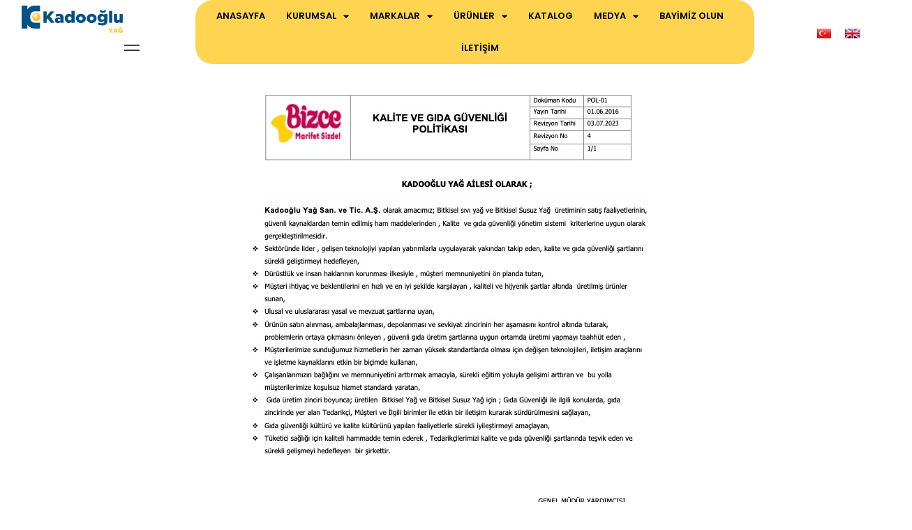

--- FILE ---
content_type: text/html; charset=UTF-8
request_url: https://kadoogluyag.com.tr/kurumsal/kalite-ve-gida-guvenligi-politikamiz/
body_size: 96638
content:
<!DOCTYPE html>
<html lang="tr-TR">
<head>
	<meta charset="UTF-8">
	<meta name="viewport" content="width=device-width, initial-scale=1.0, viewport-fit=cover" />		<title>Kalite ve Gıda Güvenliği Politikamız &#8211; Kadooğlu Yağ</title>
<meta name='robots' content='max-image-preview:large' />
	<style>img:is([sizes="auto" i], [sizes^="auto," i]) { contain-intrinsic-size: 3000px 1500px }</style>
	<link rel='dns-prefetch' href='//www.googletagmanager.com' />
<link rel="alternate" type="application/rss+xml" title="Kadooğlu Yağ &raquo; akışı" href="https://kadoogluyag.com.tr/feed/" />
<link rel="alternate" type="application/rss+xml" title="Kadooğlu Yağ &raquo; yorum akışı" href="https://kadoogluyag.com.tr/comments/feed/" />
<script>
window._wpemojiSettings = {"baseUrl":"https:\/\/s.w.org\/images\/core\/emoji\/15.0.3\/72x72\/","ext":".png","svgUrl":"https:\/\/s.w.org\/images\/core\/emoji\/15.0.3\/svg\/","svgExt":".svg","source":{"concatemoji":"https:\/\/kadoogluyag.com.tr\/wp-includes\/js\/wp-emoji-release.min.js?ver=6.7.4"}};
/*! This file is auto-generated */
!function(i,n){var o,s,e;function c(e){try{var t={supportTests:e,timestamp:(new Date).valueOf()};sessionStorage.setItem(o,JSON.stringify(t))}catch(e){}}function p(e,t,n){e.clearRect(0,0,e.canvas.width,e.canvas.height),e.fillText(t,0,0);var t=new Uint32Array(e.getImageData(0,0,e.canvas.width,e.canvas.height).data),r=(e.clearRect(0,0,e.canvas.width,e.canvas.height),e.fillText(n,0,0),new Uint32Array(e.getImageData(0,0,e.canvas.width,e.canvas.height).data));return t.every(function(e,t){return e===r[t]})}function u(e,t,n){switch(t){case"flag":return n(e,"\ud83c\udff3\ufe0f\u200d\u26a7\ufe0f","\ud83c\udff3\ufe0f\u200b\u26a7\ufe0f")?!1:!n(e,"\ud83c\uddfa\ud83c\uddf3","\ud83c\uddfa\u200b\ud83c\uddf3")&&!n(e,"\ud83c\udff4\udb40\udc67\udb40\udc62\udb40\udc65\udb40\udc6e\udb40\udc67\udb40\udc7f","\ud83c\udff4\u200b\udb40\udc67\u200b\udb40\udc62\u200b\udb40\udc65\u200b\udb40\udc6e\u200b\udb40\udc67\u200b\udb40\udc7f");case"emoji":return!n(e,"\ud83d\udc26\u200d\u2b1b","\ud83d\udc26\u200b\u2b1b")}return!1}function f(e,t,n){var r="undefined"!=typeof WorkerGlobalScope&&self instanceof WorkerGlobalScope?new OffscreenCanvas(300,150):i.createElement("canvas"),a=r.getContext("2d",{willReadFrequently:!0}),o=(a.textBaseline="top",a.font="600 32px Arial",{});return e.forEach(function(e){o[e]=t(a,e,n)}),o}function t(e){var t=i.createElement("script");t.src=e,t.defer=!0,i.head.appendChild(t)}"undefined"!=typeof Promise&&(o="wpEmojiSettingsSupports",s=["flag","emoji"],n.supports={everything:!0,everythingExceptFlag:!0},e=new Promise(function(e){i.addEventListener("DOMContentLoaded",e,{once:!0})}),new Promise(function(t){var n=function(){try{var e=JSON.parse(sessionStorage.getItem(o));if("object"==typeof e&&"number"==typeof e.timestamp&&(new Date).valueOf()<e.timestamp+604800&&"object"==typeof e.supportTests)return e.supportTests}catch(e){}return null}();if(!n){if("undefined"!=typeof Worker&&"undefined"!=typeof OffscreenCanvas&&"undefined"!=typeof URL&&URL.createObjectURL&&"undefined"!=typeof Blob)try{var e="postMessage("+f.toString()+"("+[JSON.stringify(s),u.toString(),p.toString()].join(",")+"));",r=new Blob([e],{type:"text/javascript"}),a=new Worker(URL.createObjectURL(r),{name:"wpTestEmojiSupports"});return void(a.onmessage=function(e){c(n=e.data),a.terminate(),t(n)})}catch(e){}c(n=f(s,u,p))}t(n)}).then(function(e){for(var t in e)n.supports[t]=e[t],n.supports.everything=n.supports.everything&&n.supports[t],"flag"!==t&&(n.supports.everythingExceptFlag=n.supports.everythingExceptFlag&&n.supports[t]);n.supports.everythingExceptFlag=n.supports.everythingExceptFlag&&!n.supports.flag,n.DOMReady=!1,n.readyCallback=function(){n.DOMReady=!0}}).then(function(){return e}).then(function(){var e;n.supports.everything||(n.readyCallback(),(e=n.source||{}).concatemoji?t(e.concatemoji):e.wpemoji&&e.twemoji&&(t(e.twemoji),t(e.wpemoji)))}))}((window,document),window._wpemojiSettings);
</script>
<style id='wp-emoji-styles-inline-css'>

	img.wp-smiley, img.emoji {
		display: inline !important;
		border: none !important;
		box-shadow: none !important;
		height: 1em !important;
		width: 1em !important;
		margin: 0 0.07em !important;
		vertical-align: -0.1em !important;
		background: none !important;
		padding: 0 !important;
	}
</style>
<style id='classic-theme-styles-inline-css'>
/*! This file is auto-generated */
.wp-block-button__link{color:#fff;background-color:#32373c;border-radius:9999px;box-shadow:none;text-decoration:none;padding:calc(.667em + 2px) calc(1.333em + 2px);font-size:1.125em}.wp-block-file__button{background:#32373c;color:#fff;text-decoration:none}
</style>
<style id='global-styles-inline-css'>
:root{--wp--preset--aspect-ratio--square: 1;--wp--preset--aspect-ratio--4-3: 4/3;--wp--preset--aspect-ratio--3-4: 3/4;--wp--preset--aspect-ratio--3-2: 3/2;--wp--preset--aspect-ratio--2-3: 2/3;--wp--preset--aspect-ratio--16-9: 16/9;--wp--preset--aspect-ratio--9-16: 9/16;--wp--preset--color--black: #000000;--wp--preset--color--cyan-bluish-gray: #abb8c3;--wp--preset--color--white: #FFF;--wp--preset--color--pale-pink: #f78da7;--wp--preset--color--vivid-red: #cf2e2e;--wp--preset--color--luminous-vivid-orange: #ff6900;--wp--preset--color--luminous-vivid-amber: #fcb900;--wp--preset--color--light-green-cyan: #7bdcb5;--wp--preset--color--vivid-green-cyan: #00d084;--wp--preset--color--pale-cyan-blue: #8ed1fc;--wp--preset--color--vivid-cyan-blue: #0693e3;--wp--preset--color--vivid-purple: #9b51e0;--wp--preset--color--primary: #0073a8;--wp--preset--color--secondary: #005075;--wp--preset--color--dark-gray: #111;--wp--preset--color--light-gray: #767676;--wp--preset--gradient--vivid-cyan-blue-to-vivid-purple: linear-gradient(135deg,rgba(6,147,227,1) 0%,rgb(155,81,224) 100%);--wp--preset--gradient--light-green-cyan-to-vivid-green-cyan: linear-gradient(135deg,rgb(122,220,180) 0%,rgb(0,208,130) 100%);--wp--preset--gradient--luminous-vivid-amber-to-luminous-vivid-orange: linear-gradient(135deg,rgba(252,185,0,1) 0%,rgba(255,105,0,1) 100%);--wp--preset--gradient--luminous-vivid-orange-to-vivid-red: linear-gradient(135deg,rgba(255,105,0,1) 0%,rgb(207,46,46) 100%);--wp--preset--gradient--very-light-gray-to-cyan-bluish-gray: linear-gradient(135deg,rgb(238,238,238) 0%,rgb(169,184,195) 100%);--wp--preset--gradient--cool-to-warm-spectrum: linear-gradient(135deg,rgb(74,234,220) 0%,rgb(151,120,209) 20%,rgb(207,42,186) 40%,rgb(238,44,130) 60%,rgb(251,105,98) 80%,rgb(254,248,76) 100%);--wp--preset--gradient--blush-light-purple: linear-gradient(135deg,rgb(255,206,236) 0%,rgb(152,150,240) 100%);--wp--preset--gradient--blush-bordeaux: linear-gradient(135deg,rgb(254,205,165) 0%,rgb(254,45,45) 50%,rgb(107,0,62) 100%);--wp--preset--gradient--luminous-dusk: linear-gradient(135deg,rgb(255,203,112) 0%,rgb(199,81,192) 50%,rgb(65,88,208) 100%);--wp--preset--gradient--pale-ocean: linear-gradient(135deg,rgb(255,245,203) 0%,rgb(182,227,212) 50%,rgb(51,167,181) 100%);--wp--preset--gradient--electric-grass: linear-gradient(135deg,rgb(202,248,128) 0%,rgb(113,206,126) 100%);--wp--preset--gradient--midnight: linear-gradient(135deg,rgb(2,3,129) 0%,rgb(40,116,252) 100%);--wp--preset--font-size--small: 19.5px;--wp--preset--font-size--medium: 20px;--wp--preset--font-size--large: 36.5px;--wp--preset--font-size--x-large: 42px;--wp--preset--font-size--normal: 22px;--wp--preset--font-size--huge: 49.5px;--wp--preset--spacing--20: 0.44rem;--wp--preset--spacing--30: 0.67rem;--wp--preset--spacing--40: 1rem;--wp--preset--spacing--50: 1.5rem;--wp--preset--spacing--60: 2.25rem;--wp--preset--spacing--70: 3.38rem;--wp--preset--spacing--80: 5.06rem;--wp--preset--shadow--natural: 6px 6px 9px rgba(0, 0, 0, 0.2);--wp--preset--shadow--deep: 12px 12px 50px rgba(0, 0, 0, 0.4);--wp--preset--shadow--sharp: 6px 6px 0px rgba(0, 0, 0, 0.2);--wp--preset--shadow--outlined: 6px 6px 0px -3px rgba(255, 255, 255, 1), 6px 6px rgba(0, 0, 0, 1);--wp--preset--shadow--crisp: 6px 6px 0px rgba(0, 0, 0, 1);}:where(.is-layout-flex){gap: 0.5em;}:where(.is-layout-grid){gap: 0.5em;}body .is-layout-flex{display: flex;}.is-layout-flex{flex-wrap: wrap;align-items: center;}.is-layout-flex > :is(*, div){margin: 0;}body .is-layout-grid{display: grid;}.is-layout-grid > :is(*, div){margin: 0;}:where(.wp-block-columns.is-layout-flex){gap: 2em;}:where(.wp-block-columns.is-layout-grid){gap: 2em;}:where(.wp-block-post-template.is-layout-flex){gap: 1.25em;}:where(.wp-block-post-template.is-layout-grid){gap: 1.25em;}.has-black-color{color: var(--wp--preset--color--black) !important;}.has-cyan-bluish-gray-color{color: var(--wp--preset--color--cyan-bluish-gray) !important;}.has-white-color{color: var(--wp--preset--color--white) !important;}.has-pale-pink-color{color: var(--wp--preset--color--pale-pink) !important;}.has-vivid-red-color{color: var(--wp--preset--color--vivid-red) !important;}.has-luminous-vivid-orange-color{color: var(--wp--preset--color--luminous-vivid-orange) !important;}.has-luminous-vivid-amber-color{color: var(--wp--preset--color--luminous-vivid-amber) !important;}.has-light-green-cyan-color{color: var(--wp--preset--color--light-green-cyan) !important;}.has-vivid-green-cyan-color{color: var(--wp--preset--color--vivid-green-cyan) !important;}.has-pale-cyan-blue-color{color: var(--wp--preset--color--pale-cyan-blue) !important;}.has-vivid-cyan-blue-color{color: var(--wp--preset--color--vivid-cyan-blue) !important;}.has-vivid-purple-color{color: var(--wp--preset--color--vivid-purple) !important;}.has-black-background-color{background-color: var(--wp--preset--color--black) !important;}.has-cyan-bluish-gray-background-color{background-color: var(--wp--preset--color--cyan-bluish-gray) !important;}.has-white-background-color{background-color: var(--wp--preset--color--white) !important;}.has-pale-pink-background-color{background-color: var(--wp--preset--color--pale-pink) !important;}.has-vivid-red-background-color{background-color: var(--wp--preset--color--vivid-red) !important;}.has-luminous-vivid-orange-background-color{background-color: var(--wp--preset--color--luminous-vivid-orange) !important;}.has-luminous-vivid-amber-background-color{background-color: var(--wp--preset--color--luminous-vivid-amber) !important;}.has-light-green-cyan-background-color{background-color: var(--wp--preset--color--light-green-cyan) !important;}.has-vivid-green-cyan-background-color{background-color: var(--wp--preset--color--vivid-green-cyan) !important;}.has-pale-cyan-blue-background-color{background-color: var(--wp--preset--color--pale-cyan-blue) !important;}.has-vivid-cyan-blue-background-color{background-color: var(--wp--preset--color--vivid-cyan-blue) !important;}.has-vivid-purple-background-color{background-color: var(--wp--preset--color--vivid-purple) !important;}.has-black-border-color{border-color: var(--wp--preset--color--black) !important;}.has-cyan-bluish-gray-border-color{border-color: var(--wp--preset--color--cyan-bluish-gray) !important;}.has-white-border-color{border-color: var(--wp--preset--color--white) !important;}.has-pale-pink-border-color{border-color: var(--wp--preset--color--pale-pink) !important;}.has-vivid-red-border-color{border-color: var(--wp--preset--color--vivid-red) !important;}.has-luminous-vivid-orange-border-color{border-color: var(--wp--preset--color--luminous-vivid-orange) !important;}.has-luminous-vivid-amber-border-color{border-color: var(--wp--preset--color--luminous-vivid-amber) !important;}.has-light-green-cyan-border-color{border-color: var(--wp--preset--color--light-green-cyan) !important;}.has-vivid-green-cyan-border-color{border-color: var(--wp--preset--color--vivid-green-cyan) !important;}.has-pale-cyan-blue-border-color{border-color: var(--wp--preset--color--pale-cyan-blue) !important;}.has-vivid-cyan-blue-border-color{border-color: var(--wp--preset--color--vivid-cyan-blue) !important;}.has-vivid-purple-border-color{border-color: var(--wp--preset--color--vivid-purple) !important;}.has-vivid-cyan-blue-to-vivid-purple-gradient-background{background: var(--wp--preset--gradient--vivid-cyan-blue-to-vivid-purple) !important;}.has-light-green-cyan-to-vivid-green-cyan-gradient-background{background: var(--wp--preset--gradient--light-green-cyan-to-vivid-green-cyan) !important;}.has-luminous-vivid-amber-to-luminous-vivid-orange-gradient-background{background: var(--wp--preset--gradient--luminous-vivid-amber-to-luminous-vivid-orange) !important;}.has-luminous-vivid-orange-to-vivid-red-gradient-background{background: var(--wp--preset--gradient--luminous-vivid-orange-to-vivid-red) !important;}.has-very-light-gray-to-cyan-bluish-gray-gradient-background{background: var(--wp--preset--gradient--very-light-gray-to-cyan-bluish-gray) !important;}.has-cool-to-warm-spectrum-gradient-background{background: var(--wp--preset--gradient--cool-to-warm-spectrum) !important;}.has-blush-light-purple-gradient-background{background: var(--wp--preset--gradient--blush-light-purple) !important;}.has-blush-bordeaux-gradient-background{background: var(--wp--preset--gradient--blush-bordeaux) !important;}.has-luminous-dusk-gradient-background{background: var(--wp--preset--gradient--luminous-dusk) !important;}.has-pale-ocean-gradient-background{background: var(--wp--preset--gradient--pale-ocean) !important;}.has-electric-grass-gradient-background{background: var(--wp--preset--gradient--electric-grass) !important;}.has-midnight-gradient-background{background: var(--wp--preset--gradient--midnight) !important;}.has-small-font-size{font-size: var(--wp--preset--font-size--small) !important;}.has-medium-font-size{font-size: var(--wp--preset--font-size--medium) !important;}.has-large-font-size{font-size: var(--wp--preset--font-size--large) !important;}.has-x-large-font-size{font-size: var(--wp--preset--font-size--x-large) !important;}
:where(.wp-block-post-template.is-layout-flex){gap: 1.25em;}:where(.wp-block-post-template.is-layout-grid){gap: 1.25em;}
:where(.wp-block-columns.is-layout-flex){gap: 2em;}:where(.wp-block-columns.is-layout-grid){gap: 2em;}
:root :where(.wp-block-pullquote){font-size: 1.5em;line-height: 1.6;}
</style>
<link rel='stylesheet' id='twentynineteen-style-css' href='https://kadoogluyag.com.tr/wp-content/themes/twentynineteen/style.css?ver=3.1' media='all' />
<link rel='stylesheet' id='twentynineteen-print-style-css' href='https://kadoogluyag.com.tr/wp-content/themes/twentynineteen/print.css?ver=3.1' media='print' />
<link rel='stylesheet' id='elementor-icons-css' href='https://kadoogluyag.com.tr/wp-content/plugins/elementor/assets/lib/eicons/css/elementor-icons.min.css?ver=5.44.0' media='all' />
<link rel='stylesheet' id='elementor-frontend-css' href='https://kadoogluyag.com.tr/wp-content/plugins/elementor/assets/css/frontend.min.css?ver=3.33.2' media='all' />
<link rel='stylesheet' id='elementor-post-36-css' href='https://kadoogluyag.com.tr/wp-content/uploads/elementor/css/post-36.css?ver=1763924609' media='all' />
<link rel='stylesheet' id='elementor-pro-css' href='https://kadoogluyag.com.tr/wp-content/plugins/elementor-pro/assets/css/frontend.min.css?ver=3.8.0' media='all' />
<link rel='stylesheet' id='widget-image-css' href='https://kadoogluyag.com.tr/wp-content/plugins/elementor/assets/css/widget-image.min.css?ver=3.33.2' media='all' />
<link rel='stylesheet' id='elementor-post-214-css' href='https://kadoogluyag.com.tr/wp-content/uploads/elementor/css/post-214.css?ver=1763965496' media='all' />
<link rel='stylesheet' id='elementor-post-2069-css' href='https://kadoogluyag.com.tr/wp-content/uploads/elementor/css/post-2069.css?ver=1763924609' media='all' />
<link rel='stylesheet' id='elementor-post-1961-css' href='https://kadoogluyag.com.tr/wp-content/uploads/elementor/css/post-1961.css?ver=1763924609' media='all' />
<link rel='stylesheet' id='elementor-post-1860-css' href='https://kadoogluyag.com.tr/wp-content/uploads/elementor/css/post-1860.css?ver=1763924609' media='all' />
<link rel='stylesheet' id='elementor-post-32-css' href='https://kadoogluyag.com.tr/wp-content/uploads/elementor/css/post-32.css?ver=1763924609' media='all' />
<link rel='stylesheet' id='elementor-post-16-css' href='https://kadoogluyag.com.tr/wp-content/uploads/elementor/css/post-16.css?ver=1763924609' media='all' />
<link rel='stylesheet' id='elementor-post-1404-css' href='https://kadoogluyag.com.tr/wp-content/uploads/elementor/css/post-1404.css?ver=1763924609' media='all' />
<link rel='stylesheet' id='elementor-gf-local-poppins-css' href='https://kadoogluyag.com.tr/wp-content/uploads/elementor/google-fonts/css/poppins.css?ver=1742238240' media='all' />
<link rel='stylesheet' id='elementor-icons-shared-0-css' href='https://kadoogluyag.com.tr/wp-content/plugins/elementor/assets/lib/font-awesome/css/fontawesome.min.css?ver=5.15.3' media='all' />
<link rel='stylesheet' id='elementor-icons-fa-brands-css' href='https://kadoogluyag.com.tr/wp-content/plugins/elementor/assets/lib/font-awesome/css/brands.min.css?ver=5.15.3' media='all' />
<link rel='stylesheet' id='elementor-icons-fa-solid-css' href='https://kadoogluyag.com.tr/wp-content/plugins/elementor/assets/lib/font-awesome/css/solid.min.css?ver=5.15.3' media='all' />
<!--n2css--><script src="https://kadoogluyag.com.tr/wp-content/themes/twentynineteen/js/priority-menu.js?ver=20200129" id="twentynineteen-priority-menu-js" defer data-wp-strategy="defer"></script>
<script src="https://kadoogluyag.com.tr/wp-includes/js/jquery/jquery.min.js?ver=3.7.1" id="jquery-core-js"></script>
<script src="https://kadoogluyag.com.tr/wp-includes/js/jquery/jquery-migrate.min.js?ver=3.4.1" id="jquery-migrate-js"></script>
<link rel="https://api.w.org/" href="https://kadoogluyag.com.tr/wp-json/" /><link rel="alternate" title="JSON" type="application/json" href="https://kadoogluyag.com.tr/wp-json/wp/v2/pages/214" /><link rel="EditURI" type="application/rsd+xml" title="RSD" href="https://kadoogluyag.com.tr/xmlrpc.php?rsd" />
<meta name="generator" content="WordPress 6.7.4" />
<link rel="canonical" href="https://kadoogluyag.com.tr/kurumsal/kalite-ve-gida-guvenligi-politikamiz/" />
<link rel='shortlink' href='https://kadoogluyag.com.tr/?p=214' />
<link rel="alternate" title="oEmbed (JSON)" type="application/json+oembed" href="https://kadoogluyag.com.tr/wp-json/oembed/1.0/embed?url=https%3A%2F%2Fkadoogluyag.com.tr%2Fkurumsal%2Fkalite-ve-gida-guvenligi-politikamiz%2F" />
<link rel="alternate" title="oEmbed (XML)" type="text/xml+oembed" href="https://kadoogluyag.com.tr/wp-json/oembed/1.0/embed?url=https%3A%2F%2Fkadoogluyag.com.tr%2Fkurumsal%2Fkalite-ve-gida-guvenligi-politikamiz%2F&#038;format=xml" />
<meta name="generator" content="Site Kit by Google 1.161.0" /><meta name="generator" content="Elementor 3.33.2; features: additional_custom_breakpoints; settings: css_print_method-external, google_font-enabled, font_display-auto">
			<style>
				.e-con.e-parent:nth-of-type(n+4):not(.e-lazyloaded):not(.e-no-lazyload),
				.e-con.e-parent:nth-of-type(n+4):not(.e-lazyloaded):not(.e-no-lazyload) * {
					background-image: none !important;
				}
				@media screen and (max-height: 1024px) {
					.e-con.e-parent:nth-of-type(n+3):not(.e-lazyloaded):not(.e-no-lazyload),
					.e-con.e-parent:nth-of-type(n+3):not(.e-lazyloaded):not(.e-no-lazyload) * {
						background-image: none !important;
					}
				}
				@media screen and (max-height: 640px) {
					.e-con.e-parent:nth-of-type(n+2):not(.e-lazyloaded):not(.e-no-lazyload),
					.e-con.e-parent:nth-of-type(n+2):not(.e-lazyloaded):not(.e-no-lazyload) * {
						background-image: none !important;
					}
				}
			</style>
			<link rel="icon" href="https://kadoogluyag.com.tr/wp-content/uploads/2020/11/favicon-150x150.png" sizes="32x32" />
<link rel="icon" href="https://kadoogluyag.com.tr/wp-content/uploads/2020/11/favicon-300x300.png" sizes="192x192" />
<link rel="apple-touch-icon" href="https://kadoogluyag.com.tr/wp-content/uploads/2020/11/favicon-300x300.png" />
<meta name="msapplication-TileImage" content="https://kadoogluyag.com.tr/wp-content/uploads/2020/11/favicon-300x300.png" />
</head>
<body class="page-template page-template-elementor_header_footer page page-id-214 page-child parent-pageid-204 wp-embed-responsive singular image-filters-enabled elementor-default elementor-template-full-width elementor-kit-36 elementor-page elementor-page-214">
		<div data-elementor-type="header" data-elementor-id="16" class="elementor elementor-16 elementor-location-header">
					<div class="elementor-section-wrap">
								<section class="elementor-section elementor-top-section elementor-element elementor-element-87e7cf1 elementor-section-boxed elementor-section-height-default elementor-section-height-default" data-id="87e7cf1" data-element_type="section" data-settings="{&quot;background_background&quot;:&quot;gradient&quot;}">
						<div class="elementor-container elementor-column-gap-wider">
					<div class="elementor-column elementor-col-33 elementor-top-column elementor-element elementor-element-9e53b19" data-id="9e53b19" data-element_type="column">
			<div class="elementor-widget-wrap elementor-element-populated">
						<div class="elementor-element elementor-element-737f5cd elementor-widget__width-auto elementor-widget elementor-widget-image" data-id="737f5cd" data-element_type="widget" data-widget_type="image.default">
				<div class="elementor-widget-container">
																<a href="https://kadoogluyag.com.tr/">
							<img fetchpriority="high" width="1016" height="276" src="https://kadoogluyag.com.tr/wp-content/uploads/2020/11/kadooglu-yag-logo-1.png" class="attachment-full size-full wp-image-12" alt="Kadooğlu Yağ Logo" srcset="https://kadoogluyag.com.tr/wp-content/uploads/2020/11/kadooglu-yag-logo-1.png 1016w, https://kadoogluyag.com.tr/wp-content/uploads/2020/11/kadooglu-yag-logo-1-300x81.png 300w, https://kadoogluyag.com.tr/wp-content/uploads/2020/11/kadooglu-yag-logo-1-768x209.png 768w" sizes="(max-width: 1016px) 100vw, 1016px" />								</a>
															</div>
				</div>
				<div class="elementor-element elementor-element-52c82d7 elementor-widget__width-auto elementor-hidden-phone elementor-widget elementor-widget-image" data-id="52c82d7" data-element_type="widget" data-widget_type="image.default">
				<div class="elementor-widget-container">
																<a href="#elementor-action%3Aaction%3Dpopup%3Aopen%26settings%3DeyJpZCI6IjE5NjEiLCJ0b2dnbGUiOmZhbHNlfQ%3D%3D">
							<img width="48" height="20" src="https://kadoogluyag.com.tr/wp-content/uploads/2020/11/menu-double-black.png" class="attachment-large size-large wp-image-13" alt="" />								</a>
															</div>
				</div>
					</div>
		</div>
				<div class="elementor-column elementor-col-33 elementor-top-column elementor-element elementor-element-e589a58" data-id="e589a58" data-element_type="column" data-settings="{&quot;background_background&quot;:&quot;gradient&quot;}">
			<div class="elementor-widget-wrap elementor-element-populated">
						<div class="elementor-element elementor-element-b26ece0 elementor-widget__width-initial elementor-nav-menu__align-center elementor-nav-menu--stretch elementor-widget-tablet__width-auto elementor-nav-menu--dropdown-tablet elementor-nav-menu__text-align-aside elementor-nav-menu--toggle elementor-nav-menu--burger elementor-widget elementor-widget-nav-menu" data-id="b26ece0" data-element_type="widget" data-settings="{&quot;full_width&quot;:&quot;stretch&quot;,&quot;layout&quot;:&quot;horizontal&quot;,&quot;submenu_icon&quot;:{&quot;value&quot;:&quot;&lt;i class=\&quot;fas fa-caret-down\&quot;&gt;&lt;\/i&gt;&quot;,&quot;library&quot;:&quot;fa-solid&quot;},&quot;toggle&quot;:&quot;burger&quot;}" data-widget_type="nav-menu.default">
				<div class="elementor-widget-container">
								<nav migration_allowed="1" migrated="0" class="elementor-nav-menu--main elementor-nav-menu__container elementor-nav-menu--layout-horizontal e--pointer-none">
				<ul id="menu-1-b26ece0" class="elementor-nav-menu"><li class="menu-item menu-item-type-post_type menu-item-object-page menu-item-home menu-item-2841"><a href="https://kadoogluyag.com.tr/" class="elementor-item">ANASAYFA</a></li>
<li class="menu-item menu-item-type-custom menu-item-object-custom current-menu-ancestor current-menu-parent menu-item-has-children menu-item-946"><a href="#" class="elementor-item elementor-item-anchor">KURUMSAL</a>
<ul class="sub-menu elementor-nav-menu--dropdown">
	<li class="menu-item menu-item-type-post_type menu-item-object-page menu-item-260"><a href="https://kadoogluyag.com.tr/kurumsal/baskanin-mesaji/" class="elementor-sub-item">Başkanın Mesajı</a></li>
	<li class="menu-item menu-item-type-post_type menu-item-object-page menu-item-263"><a href="https://kadoogluyag.com.tr/kurumsal/kalite-belgelerimiz/" class="elementor-sub-item">Kalite Belgelerimiz</a></li>
	<li class="menu-item menu-item-type-post_type menu-item-object-page menu-item-261"><a href="https://kadoogluyag.com.tr/kurumsal/fabrikamiz/" class="elementor-sub-item">Fabrikamız</a></li>
	<li class="menu-item menu-item-type-post_type menu-item-object-page menu-item-262"><a href="https://kadoogluyag.com.tr/kurumsal/kadolife/" class="elementor-sub-item">Kadolife</a></li>
	<li class="menu-item menu-item-type-post_type menu-item-object-page current-menu-item page_item page-item-214 current_page_item menu-item-264"><a href="https://kadoogluyag.com.tr/kurumsal/kalite-ve-gida-guvenligi-politikamiz/" aria-current="page" class="elementor-sub-item elementor-item-active">Kalite ve Gıda Güvenliği Politikamız</a></li>
</ul>
</li>
<li class="menu-item menu-item-type-post_type menu-item-object-page menu-item-has-children menu-item-265"><a href="https://kadoogluyag.com.tr/markalarimiz/" class="elementor-item">MARKALAR</a>
<ul class="sub-menu elementor-nav-menu--dropdown">
	<li class="menu-item menu-item-type-post_type menu-item-object-page menu-item-3095"><a href="https://kadoogluyag.com.tr/markalarimiz/kadoo/" class="elementor-sub-item">Kadoo</a></li>
	<li class="menu-item menu-item-type-post_type menu-item-object-page menu-item-has-children menu-item-267"><a href="https://kadoogluyag.com.tr/markalarimiz/bizce/" class="elementor-sub-item">Bizce</a>
	<ul class="sub-menu elementor-nav-menu--dropdown">
		<li class="menu-item menu-item-type-post_type menu-item-object-page menu-item-268"><a href="https://kadoogluyag.com.tr/markalarimiz/bizce/aycicek/" class="elementor-sub-item">Ayçiçek</a></li>
		<li class="menu-item menu-item-type-post_type menu-item-object-page menu-item-269"><a href="https://kadoogluyag.com.tr/markalarimiz/bizce/margarin/" class="elementor-sub-item">Margarin</a></li>
		<li class="menu-item menu-item-type-custom menu-item-object-custom menu-item-3727"><a href="https://kadoogluyag.com.tr/markalarimiz/bizce/ev-tuketim/" class="elementor-sub-item">Ev Tüketim</a></li>
		<li class="menu-item menu-item-type-post_type menu-item-object-page menu-item-270"><a href="https://kadoogluyag.com.tr/markalarimiz/bizce/misir/" class="elementor-sub-item">Mısır</a></li>
		<li class="menu-item menu-item-type-post_type menu-item-object-page menu-item-271"><a href="https://kadoogluyag.com.tr/markalarimiz/bizce/profesyonel/" class="elementor-sub-item">Profesyonel</a></li>
	</ul>
</li>
	<li class="menu-item menu-item-type-post_type menu-item-object-page menu-item-272"><a href="https://kadoogluyag.com.tr/markalarimiz/brinto/" class="elementor-sub-item">Brinto</a></li>
	<li class="menu-item menu-item-type-post_type menu-item-object-page menu-item-274"><a href="https://kadoogluyag.com.tr/markalarimiz/mayra/" class="elementor-sub-item">Mayra</a></li>
	<li class="menu-item menu-item-type-post_type menu-item-object-page menu-item-266"><a href="https://kadoogluyag.com.tr/markalarimiz/azime/" class="elementor-sub-item">Azime</a></li>
	<li class="menu-item menu-item-type-post_type menu-item-object-page menu-item-273"><a href="https://kadoogluyag.com.tr/markalarimiz/elianto/" class="elementor-sub-item">Elianto</a></li>
	<li class="menu-item menu-item-type-post_type menu-item-object-page menu-item-275"><a href="https://kadoogluyag.com.tr/markalarimiz/mutfaklarin-sefi/" class="elementor-sub-item">Mutfakların Şefi</a></li>
</ul>
</li>
<li class="menu-item menu-item-type-post_type menu-item-object-page menu-item-has-children menu-item-276"><a href="https://kadoogluyag.com.tr/urunlerimiz/" class="elementor-item">ÜRÜNLER</a>
<ul class="sub-menu elementor-nav-menu--dropdown">
	<li class="menu-item menu-item-type-post_type menu-item-object-page menu-item-282"><a href="https://kadoogluyag.com.tr/urunlerimiz/aycicek/" class="elementor-sub-item">Ayçiçek</a></li>
	<li class="menu-item menu-item-type-custom menu-item-object-custom menu-item-3749"><a href="https://kadoogluyag.com.tr/markalarimiz/bizce/ev-tuketim/" class="elementor-sub-item">Ev Tüketim</a></li>
	<li class="menu-item menu-item-type-post_type menu-item-object-page menu-item-278"><a href="https://kadoogluyag.com.tr/urunlerimiz/misir/" class="elementor-sub-item">Mısır</a></li>
	<li class="menu-item menu-item-type-post_type menu-item-object-page menu-item-279"><a href="https://kadoogluyag.com.tr/urunlerimiz/margarin/" class="elementor-sub-item">Margarin</a></li>
	<li class="menu-item menu-item-type-post_type menu-item-object-page menu-item-has-children menu-item-280"><a href="https://kadoogluyag.com.tr/urunlerimiz/endustriyel/" class="elementor-sub-item">Endüstriyel</a>
	<ul class="sub-menu elementor-nav-menu--dropdown">
		<li class="menu-item menu-item-type-post_type menu-item-object-page menu-item-1204"><a href="https://kadoogluyag.com.tr/urunlerimiz/endustriyel/kizartmalik/" class="elementor-sub-item">Kızartmalık</a></li>
		<li class="menu-item menu-item-type-post_type menu-item-object-page menu-item-1210"><a href="https://kadoogluyag.com.tr/urunlerimiz/endustriyel/baklavalik/" class="elementor-sub-item">Baklavalık</a></li>
		<li class="menu-item menu-item-type-post_type menu-item-object-page menu-item-1216"><a href="https://kadoogluyag.com.tr/urunlerimiz/endustriyel/pamuk/" class="elementor-sub-item">Pamuk</a></li>
		<li class="menu-item menu-item-type-post_type menu-item-object-page menu-item-1223"><a href="https://kadoogluyag.com.tr/urunlerimiz/endustriyel/catering/" class="elementor-sub-item">Catering</a></li>
		<li class="menu-item menu-item-type-post_type menu-item-object-page menu-item-1230"><a href="https://kadoogluyag.com.tr/urunlerimiz/endustriyel/profesyonel/" class="elementor-sub-item">Profesyonel</a></li>
	</ul>
</li>
</ul>
</li>
<li class="menu-item menu-item-type-post_type menu-item-object-page menu-item-283"><a href="https://kadoogluyag.com.tr/brosur/" class="elementor-item">KATALOG</a></li>
<li class="menu-item menu-item-type-custom menu-item-object-custom menu-item-has-children menu-item-941"><a href="#" class="elementor-item elementor-item-anchor">MEDYA</a>
<ul class="sub-menu elementor-nav-menu--dropdown">
	<li class="menu-item menu-item-type-post_type menu-item-object-page menu-item-286"><a href="https://kadoogluyag.com.tr/basin-bulteni/" class="elementor-sub-item">Basın Bülteni</a></li>
</ul>
</li>
<li class="menu-item menu-item-type-post_type menu-item-object-page menu-item-285"><a href="https://kadoogluyag.com.tr/bayimiz-olun/" class="elementor-item">BAYİMİZ OLUN</a></li>
<li class="menu-item menu-item-type-post_type menu-item-object-page menu-item-762"><a href="https://kadoogluyag.com.tr/iletisim/" class="elementor-item">İLETİŞİM</a></li>
</ul>			</nav>
					<div class="elementor-menu-toggle" role="button" tabindex="0" aria-label="Menu Toggle" aria-expanded="false">
			<i aria-hidden="true" role="presentation" class="elementor-menu-toggle__icon--open eicon-menu-bar"></i><i aria-hidden="true" role="presentation" class="elementor-menu-toggle__icon--close eicon-close"></i>			<span class="elementor-screen-only">Menü</span>
		</div>
			<nav class="elementor-nav-menu--dropdown elementor-nav-menu__container" aria-hidden="true">
				<ul id="menu-2-b26ece0" class="elementor-nav-menu"><li class="menu-item menu-item-type-post_type menu-item-object-page menu-item-home menu-item-2841"><a href="https://kadoogluyag.com.tr/" class="elementor-item" tabindex="-1">ANASAYFA</a></li>
<li class="menu-item menu-item-type-custom menu-item-object-custom current-menu-ancestor current-menu-parent menu-item-has-children menu-item-946"><a href="#" class="elementor-item elementor-item-anchor" tabindex="-1">KURUMSAL</a>
<ul class="sub-menu elementor-nav-menu--dropdown">
	<li class="menu-item menu-item-type-post_type menu-item-object-page menu-item-260"><a href="https://kadoogluyag.com.tr/kurumsal/baskanin-mesaji/" class="elementor-sub-item" tabindex="-1">Başkanın Mesajı</a></li>
	<li class="menu-item menu-item-type-post_type menu-item-object-page menu-item-263"><a href="https://kadoogluyag.com.tr/kurumsal/kalite-belgelerimiz/" class="elementor-sub-item" tabindex="-1">Kalite Belgelerimiz</a></li>
	<li class="menu-item menu-item-type-post_type menu-item-object-page menu-item-261"><a href="https://kadoogluyag.com.tr/kurumsal/fabrikamiz/" class="elementor-sub-item" tabindex="-1">Fabrikamız</a></li>
	<li class="menu-item menu-item-type-post_type menu-item-object-page menu-item-262"><a href="https://kadoogluyag.com.tr/kurumsal/kadolife/" class="elementor-sub-item" tabindex="-1">Kadolife</a></li>
	<li class="menu-item menu-item-type-post_type menu-item-object-page current-menu-item page_item page-item-214 current_page_item menu-item-264"><a href="https://kadoogluyag.com.tr/kurumsal/kalite-ve-gida-guvenligi-politikamiz/" aria-current="page" class="elementor-sub-item elementor-item-active" tabindex="-1">Kalite ve Gıda Güvenliği Politikamız</a></li>
</ul>
</li>
<li class="menu-item menu-item-type-post_type menu-item-object-page menu-item-has-children menu-item-265"><a href="https://kadoogluyag.com.tr/markalarimiz/" class="elementor-item" tabindex="-1">MARKALAR</a>
<ul class="sub-menu elementor-nav-menu--dropdown">
	<li class="menu-item menu-item-type-post_type menu-item-object-page menu-item-3095"><a href="https://kadoogluyag.com.tr/markalarimiz/kadoo/" class="elementor-sub-item" tabindex="-1">Kadoo</a></li>
	<li class="menu-item menu-item-type-post_type menu-item-object-page menu-item-has-children menu-item-267"><a href="https://kadoogluyag.com.tr/markalarimiz/bizce/" class="elementor-sub-item" tabindex="-1">Bizce</a>
	<ul class="sub-menu elementor-nav-menu--dropdown">
		<li class="menu-item menu-item-type-post_type menu-item-object-page menu-item-268"><a href="https://kadoogluyag.com.tr/markalarimiz/bizce/aycicek/" class="elementor-sub-item" tabindex="-1">Ayçiçek</a></li>
		<li class="menu-item menu-item-type-post_type menu-item-object-page menu-item-269"><a href="https://kadoogluyag.com.tr/markalarimiz/bizce/margarin/" class="elementor-sub-item" tabindex="-1">Margarin</a></li>
		<li class="menu-item menu-item-type-custom menu-item-object-custom menu-item-3727"><a href="https://kadoogluyag.com.tr/markalarimiz/bizce/ev-tuketim/" class="elementor-sub-item" tabindex="-1">Ev Tüketim</a></li>
		<li class="menu-item menu-item-type-post_type menu-item-object-page menu-item-270"><a href="https://kadoogluyag.com.tr/markalarimiz/bizce/misir/" class="elementor-sub-item" tabindex="-1">Mısır</a></li>
		<li class="menu-item menu-item-type-post_type menu-item-object-page menu-item-271"><a href="https://kadoogluyag.com.tr/markalarimiz/bizce/profesyonel/" class="elementor-sub-item" tabindex="-1">Profesyonel</a></li>
	</ul>
</li>
	<li class="menu-item menu-item-type-post_type menu-item-object-page menu-item-272"><a href="https://kadoogluyag.com.tr/markalarimiz/brinto/" class="elementor-sub-item" tabindex="-1">Brinto</a></li>
	<li class="menu-item menu-item-type-post_type menu-item-object-page menu-item-274"><a href="https://kadoogluyag.com.tr/markalarimiz/mayra/" class="elementor-sub-item" tabindex="-1">Mayra</a></li>
	<li class="menu-item menu-item-type-post_type menu-item-object-page menu-item-266"><a href="https://kadoogluyag.com.tr/markalarimiz/azime/" class="elementor-sub-item" tabindex="-1">Azime</a></li>
	<li class="menu-item menu-item-type-post_type menu-item-object-page menu-item-273"><a href="https://kadoogluyag.com.tr/markalarimiz/elianto/" class="elementor-sub-item" tabindex="-1">Elianto</a></li>
	<li class="menu-item menu-item-type-post_type menu-item-object-page menu-item-275"><a href="https://kadoogluyag.com.tr/markalarimiz/mutfaklarin-sefi/" class="elementor-sub-item" tabindex="-1">Mutfakların Şefi</a></li>
</ul>
</li>
<li class="menu-item menu-item-type-post_type menu-item-object-page menu-item-has-children menu-item-276"><a href="https://kadoogluyag.com.tr/urunlerimiz/" class="elementor-item" tabindex="-1">ÜRÜNLER</a>
<ul class="sub-menu elementor-nav-menu--dropdown">
	<li class="menu-item menu-item-type-post_type menu-item-object-page menu-item-282"><a href="https://kadoogluyag.com.tr/urunlerimiz/aycicek/" class="elementor-sub-item" tabindex="-1">Ayçiçek</a></li>
	<li class="menu-item menu-item-type-custom menu-item-object-custom menu-item-3749"><a href="https://kadoogluyag.com.tr/markalarimiz/bizce/ev-tuketim/" class="elementor-sub-item" tabindex="-1">Ev Tüketim</a></li>
	<li class="menu-item menu-item-type-post_type menu-item-object-page menu-item-278"><a href="https://kadoogluyag.com.tr/urunlerimiz/misir/" class="elementor-sub-item" tabindex="-1">Mısır</a></li>
	<li class="menu-item menu-item-type-post_type menu-item-object-page menu-item-279"><a href="https://kadoogluyag.com.tr/urunlerimiz/margarin/" class="elementor-sub-item" tabindex="-1">Margarin</a></li>
	<li class="menu-item menu-item-type-post_type menu-item-object-page menu-item-has-children menu-item-280"><a href="https://kadoogluyag.com.tr/urunlerimiz/endustriyel/" class="elementor-sub-item" tabindex="-1">Endüstriyel</a>
	<ul class="sub-menu elementor-nav-menu--dropdown">
		<li class="menu-item menu-item-type-post_type menu-item-object-page menu-item-1204"><a href="https://kadoogluyag.com.tr/urunlerimiz/endustriyel/kizartmalik/" class="elementor-sub-item" tabindex="-1">Kızartmalık</a></li>
		<li class="menu-item menu-item-type-post_type menu-item-object-page menu-item-1210"><a href="https://kadoogluyag.com.tr/urunlerimiz/endustriyel/baklavalik/" class="elementor-sub-item" tabindex="-1">Baklavalık</a></li>
		<li class="menu-item menu-item-type-post_type menu-item-object-page menu-item-1216"><a href="https://kadoogluyag.com.tr/urunlerimiz/endustriyel/pamuk/" class="elementor-sub-item" tabindex="-1">Pamuk</a></li>
		<li class="menu-item menu-item-type-post_type menu-item-object-page menu-item-1223"><a href="https://kadoogluyag.com.tr/urunlerimiz/endustriyel/catering/" class="elementor-sub-item" tabindex="-1">Catering</a></li>
		<li class="menu-item menu-item-type-post_type menu-item-object-page menu-item-1230"><a href="https://kadoogluyag.com.tr/urunlerimiz/endustriyel/profesyonel/" class="elementor-sub-item" tabindex="-1">Profesyonel</a></li>
	</ul>
</li>
</ul>
</li>
<li class="menu-item menu-item-type-post_type menu-item-object-page menu-item-283"><a href="https://kadoogluyag.com.tr/brosur/" class="elementor-item" tabindex="-1">KATALOG</a></li>
<li class="menu-item menu-item-type-custom menu-item-object-custom menu-item-has-children menu-item-941"><a href="#" class="elementor-item elementor-item-anchor" tabindex="-1">MEDYA</a>
<ul class="sub-menu elementor-nav-menu--dropdown">
	<li class="menu-item menu-item-type-post_type menu-item-object-page menu-item-286"><a href="https://kadoogluyag.com.tr/basin-bulteni/" class="elementor-sub-item" tabindex="-1">Basın Bülteni</a></li>
</ul>
</li>
<li class="menu-item menu-item-type-post_type menu-item-object-page menu-item-285"><a href="https://kadoogluyag.com.tr/bayimiz-olun/" class="elementor-item" tabindex="-1">BAYİMİZ OLUN</a></li>
<li class="menu-item menu-item-type-post_type menu-item-object-page menu-item-762"><a href="https://kadoogluyag.com.tr/iletisim/" class="elementor-item" tabindex="-1">İLETİŞİM</a></li>
</ul>			</nav>
						</div>
				</div>
					</div>
		</div>
				<div class="elementor-column elementor-col-33 elementor-top-column elementor-element elementor-element-fe6bd75" data-id="fe6bd75" data-element_type="column">
			<div class="elementor-widget-wrap elementor-element-populated">
						<section class="elementor-section elementor-inner-section elementor-element elementor-element-366fd6f elementor-section-boxed elementor-section-height-default elementor-section-height-default" data-id="366fd6f" data-element_type="section">
						<div class="elementor-container elementor-column-gap-default">
					<div class="elementor-column elementor-col-50 elementor-inner-column elementor-element elementor-element-308b0bf" data-id="308b0bf" data-element_type="column">
			<div class="elementor-widget-wrap elementor-element-populated">
						<div class="elementor-element elementor-element-101e262 elementor-widget elementor-widget-image" data-id="101e262" data-element_type="widget" data-widget_type="image.default">
				<div class="elementor-widget-container">
																<a href="https://kadoogluyag.com.tr/anasayfa/">
							<img width="25" height="18" src="https://kadoogluyag.com.tr/wp-content/uploads/2020/11/tr-bayrak.png" class="attachment-large size-large wp-image-14" alt="" />								</a>
															</div>
				</div>
					</div>
		</div>
				<div class="elementor-column elementor-col-50 elementor-inner-column elementor-element elementor-element-c2bacbc" data-id="c2bacbc" data-element_type="column">
			<div class="elementor-widget-wrap elementor-element-populated">
						<div class="elementor-element elementor-element-43b0312 elementor-widget elementor-widget-image" data-id="43b0312" data-element_type="widget" data-widget_type="image.default">
				<div class="elementor-widget-container">
																<a href="https://kadoogluyag.com.tr/en">
							<img loading="lazy" width="25" height="18" src="https://kadoogluyag.com.tr/wp-content/uploads/2020/11/eng-bayrak.png" class="attachment-large size-large wp-image-15" alt="" />								</a>
															</div>
				</div>
					</div>
		</div>
					</div>
		</section>
					</div>
		</div>
					</div>
		</section>
							</div>
				</div>
				<div data-elementor-type="wp-page" data-elementor-id="214" class="elementor elementor-214">
						<section class="elementor-section elementor-top-section elementor-element elementor-element-6286062 elementor-section-boxed elementor-section-height-default elementor-section-height-default" data-id="6286062" data-element_type="section">
						<div class="elementor-container elementor-column-gap-default">
					<div class="elementor-column elementor-col-100 elementor-top-column elementor-element elementor-element-1914f1b" data-id="1914f1b" data-element_type="column">
			<div class="elementor-widget-wrap elementor-element-populated">
						<div class="elementor-element elementor-element-06766cf elementor-widget elementor-widget-image" data-id="06766cf" data-element_type="widget" data-widget_type="image.default">
				<div class="elementor-widget-container">
																<a href="https://kadoogluyag.com.tr/wp-content/uploads/2023/08/POL-01-KALİTE-VE-GIDA-GÜVENLİĞİ-POLİTİKASI.pdf" target="_blank" rel="nofollow">
							<img loading="lazy" decoding="async" width="595" height="841" src="https://kadoogluyag.com.tr/wp-content/uploads/2023/08/POL-01-KALİTE-VE-GIDA-GÜVENLİĞİ-POLİTİKASI.jpg" class="attachment-full size-full wp-image-4098" alt="" srcset="https://kadoogluyag.com.tr/wp-content/uploads/2023/08/POL-01-KALİTE-VE-GIDA-GÜVENLİĞİ-POLİTİKASI.jpg 595w, https://kadoogluyag.com.tr/wp-content/uploads/2023/08/POL-01-KALİTE-VE-GIDA-GÜVENLİĞİ-POLİTİKASI-212x300.jpg 212w" sizes="(max-width: 595px) 100vw, 595px" />								</a>
															</div>
				</div>
					</div>
		</div>
					</div>
		</section>
				</div>
				<div data-elementor-type="footer" data-elementor-id="1404" class="elementor elementor-1404 elementor-location-footer">
					<div class="elementor-section-wrap">
								<footer class="elementor-section elementor-top-section elementor-element elementor-element-62e619b1 elementor-section-boxed elementor-section-height-default elementor-section-height-default" data-id="62e619b1" data-element_type="section" data-settings="{&quot;background_background&quot;:&quot;classic&quot;,&quot;shape_divider_top&quot;:&quot;mountains&quot;}">
					<div class="elementor-shape elementor-shape-top" aria-hidden="true" data-negative="false">
			<svg xmlns="http://www.w3.org/2000/svg" viewBox="0 0 1000 100" preserveAspectRatio="none">
	<path class="elementor-shape-fill" opacity="0.33" d="M473,67.3c-203.9,88.3-263.1-34-320.3,0C66,119.1,0,59.7,0,59.7V0h1000v59.7 c0,0-62.1,26.1-94.9,29.3c-32.8,3.3-62.8-12.3-75.8-22.1C806,49.6,745.3,8.7,694.9,4.7S492.4,59,473,67.3z"/>
	<path class="elementor-shape-fill" opacity="0.66" d="M734,67.3c-45.5,0-77.2-23.2-129.1-39.1c-28.6-8.7-150.3-10.1-254,39.1 s-91.7-34.4-149.2,0C115.7,118.3,0,39.8,0,39.8V0h1000v36.5c0,0-28.2-18.5-92.1-18.5C810.2,18.1,775.7,67.3,734,67.3z"/>
	<path class="elementor-shape-fill" d="M766.1,28.9c-200-57.5-266,65.5-395.1,19.5C242,1.8,242,5.4,184.8,20.6C128,35.8,132.3,44.9,89.9,52.5C28.6,63.7,0,0,0,0 h1000c0,0-9.9,40.9-83.6,48.1S829.6,47,766.1,28.9z"/>
</svg>		</div>
					<div class="elementor-container elementor-column-gap-default">
					<div class="elementor-column elementor-col-33 elementor-top-column elementor-element elementor-element-78981e73" data-id="78981e73" data-element_type="column">
			<div class="elementor-widget-wrap elementor-element-populated">
						<div class="elementor-element elementor-element-466274f4 elementor-widget elementor-widget-image" data-id="466274f4" data-element_type="widget" data-widget_type="image.default">
				<div class="elementor-widget-container">
																<a href="https://kadoogluyag.com.tr/en/home/">
							<img width="640" height="187" src="https://kadoogluyag.com.tr/wp-content/uploads/2020/12/kadooglu-edible-oil-1024x299.png" class="attachment-large size-large wp-image-2059" alt="" srcset="https://kadoogluyag.com.tr/wp-content/uploads/2020/12/kadooglu-edible-oil-1024x299.png 1024w, https://kadoogluyag.com.tr/wp-content/uploads/2020/12/kadooglu-edible-oil-300x88.png 300w, https://kadoogluyag.com.tr/wp-content/uploads/2020/12/kadooglu-edible-oil-768x224.png 768w, https://kadoogluyag.com.tr/wp-content/uploads/2020/12/kadooglu-edible-oil.png 1438w" sizes="(max-width: 640px) 100vw, 640px" />								</a>
															</div>
				</div>
				<div class="elementor-element elementor-element-5add4936 elementor-widget elementor-widget-text-editor" data-id="5add4936" data-element_type="widget" data-widget_type="text-editor.default">
				<div class="elementor-widget-container">
									<p>4. Org. San. Blg. 83422. Cad. No: 11 <br />Başpınar &#8211; Gaziantep / Türkiye</p>								</div>
				</div>
				<div class="elementor-element elementor-element-7beca25 elementor-widget elementor-widget-text-editor" data-id="7beca25" data-element_type="widget" data-widget_type="text-editor.default">
				<div class="elementor-widget-container">
									<p>info@kadoogluyag.com.tr</p><p><span style="color: #f9bd02;"><a style="color: #f9bd02;" href="tel:+90 342 357 0410">+90 342 357 0410</a><br /><br /></span></p>								</div>
				</div>
				<div class="elementor-element elementor-element-7af0bf04 elementor-shape-square elementor-grid-0 e-grid-align-center elementor-widget elementor-widget-social-icons" data-id="7af0bf04" data-element_type="widget" data-widget_type="social-icons.default">
				<div class="elementor-widget-container">
							<div class="elementor-social-icons-wrapper elementor-grid" role="list">
							<span class="elementor-grid-item" role="listitem">
					<a class="elementor-icon elementor-social-icon elementor-social-icon-facebook-f elementor-repeater-item-3d4d16f" href="https://www.facebook.com/Kadoog%CC%86lu-Yag%CC%86-106132651267586/" target="_blank" rel="nofollow">
						<span class="elementor-screen-only">Facebook-f</span>
						<i aria-hidden="true" class="fab fa-facebook-f"></i>					</a>
				</span>
							<span class="elementor-grid-item" role="listitem">
					<a class="elementor-icon elementor-social-icon elementor-social-icon-instagram elementor-repeater-item-b9433ea" href="https://www.instagram.com/kadoogluyag/" target="_blank" rel="nofollow">
						<span class="elementor-screen-only">Instagram</span>
						<i aria-hidden="true" class="fab fa-instagram"></i>					</a>
				</span>
							<span class="elementor-grid-item" role="listitem">
					<a class="elementor-icon elementor-social-icon elementor-social-icon-youtube elementor-repeater-item-3f26745" href="https://www.youtube.com/channel/UCEddH4xMOnFUQVOf5g9O03A" target="_blank" rel="nofollow">
						<span class="elementor-screen-only">Youtube</span>
						<i aria-hidden="true" class="fab fa-youtube"></i>					</a>
				</span>
							<span class="elementor-grid-item" role="listitem">
					<a class="elementor-icon elementor-social-icon elementor-social-icon-linkedin elementor-repeater-item-318b4fd" href="https://www.linkedin.com/company/kadoogluyag/" target="_blank" rel="nofollow">
						<span class="elementor-screen-only">Linkedin</span>
						<i aria-hidden="true" class="fab fa-linkedin"></i>					</a>
				</span>
					</div>
						</div>
				</div>
					</div>
		</div>
				<div class="elementor-column elementor-col-33 elementor-top-column elementor-element elementor-element-6208d4dc" data-id="6208d4dc" data-element_type="column">
			<div class="elementor-widget-wrap elementor-element-populated">
						<section class="elementor-section elementor-inner-section elementor-element elementor-element-73ee6b5e elementor-section-boxed elementor-section-height-default elementor-section-height-default" data-id="73ee6b5e" data-element_type="section">
						<div class="elementor-container elementor-column-gap-no">
					<div class="elementor-column elementor-col-50 elementor-inner-column elementor-element elementor-element-3f00836b" data-id="3f00836b" data-element_type="column">
			<div class="elementor-widget-wrap elementor-element-populated">
						<div class="elementor-element elementor-element-c18cfb5 elementor-widget elementor-widget-heading" data-id="c18cfb5" data-element_type="widget" data-widget_type="heading.default">
				<div class="elementor-widget-container">
					<h3 class="elementor-heading-title elementor-size-default">Our Brands</h3>				</div>
				</div>
				<div class="elementor-element elementor-element-11b51927 elementor-align-left elementor-icon-list--layout-traditional elementor-list-item-link-full_width elementor-widget elementor-widget-icon-list" data-id="11b51927" data-element_type="widget" data-widget_type="icon-list.default">
				<div class="elementor-widget-container">
							<ul class="elementor-icon-list-items">
							<li class="elementor-icon-list-item">
											<a href="https://kadoogluyag.com.tr/en/brands/kadoo/">

												<span class="elementor-icon-list-icon">
							<i aria-hidden="true" class="fas fa-caret-right"></i>						</span>
										<span class="elementor-icon-list-text">Kadoo</span>
											</a>
									</li>
								<li class="elementor-icon-list-item">
											<a href="https://kadoogluyag.com.tr/en/brands/bizce/">

												<span class="elementor-icon-list-icon">
							<i aria-hidden="true" class="fas fa-caret-right"></i>						</span>
										<span class="elementor-icon-list-text">Bizce</span>
											</a>
									</li>
								<li class="elementor-icon-list-item">
											<a href="https://kadoogluyag.com.tr/en/brands/brinto/">

												<span class="elementor-icon-list-icon">
							<i aria-hidden="true" class="fas fa-caret-right"></i>						</span>
										<span class="elementor-icon-list-text">Brinto</span>
											</a>
									</li>
								<li class="elementor-icon-list-item">
											<a href="https://kadoogluyag.com.tr/en/brands/mayra/">

												<span class="elementor-icon-list-icon">
							<i aria-hidden="true" class="fas fa-caret-right"></i>						</span>
										<span class="elementor-icon-list-text">Mayra</span>
											</a>
									</li>
								<li class="elementor-icon-list-item">
											<a href="https://kadoogluyag.com.tr/en/brands/azime/">

												<span class="elementor-icon-list-icon">
							<i aria-hidden="true" class="fas fa-caret-right"></i>						</span>
										<span class="elementor-icon-list-text">Azime</span>
											</a>
									</li>
								<li class="elementor-icon-list-item">
											<a href="https://kadoogluyag.com.tr/en/brands/elianto/">

												<span class="elementor-icon-list-icon">
							<i aria-hidden="true" class="fas fa-caret-right"></i>						</span>
										<span class="elementor-icon-list-text">Elianto</span>
											</a>
									</li>
								<li class="elementor-icon-list-item">
											<a href="https://kadoogluyag.com.tr/en/brands/mutfaklarin-sefi/">

												<span class="elementor-icon-list-icon">
							<i aria-hidden="true" class="fas fa-caret-right"></i>						</span>
										<span class="elementor-icon-list-text">Mutfakların Şefi</span>
											</a>
									</li>
						</ul>
						</div>
				</div>
					</div>
		</div>
				<div class="elementor-column elementor-col-50 elementor-inner-column elementor-element elementor-element-14105026" data-id="14105026" data-element_type="column">
			<div class="elementor-widget-wrap elementor-element-populated">
						<div class="elementor-element elementor-element-61d3f7f9 elementor-widget elementor-widget-heading" data-id="61d3f7f9" data-element_type="widget" data-widget_type="heading.default">
				<div class="elementor-widget-container">
					<h3 class="elementor-heading-title elementor-size-default">Our Products
</h3>				</div>
				</div>
				<div class="elementor-element elementor-element-33c900e3 elementor-align-left elementor-icon-list--layout-traditional elementor-list-item-link-full_width elementor-widget elementor-widget-icon-list" data-id="33c900e3" data-element_type="widget" data-widget_type="icon-list.default">
				<div class="elementor-widget-container">
							<ul class="elementor-icon-list-items">
							<li class="elementor-icon-list-item">
											<a href="https://kadoogluyag.com.tr/en/products/sunflower-oil/">

												<span class="elementor-icon-list-icon">
							<i aria-hidden="true" class="fas fa-caret-right"></i>						</span>
										<span class="elementor-icon-list-text">Sunflower Oil</span>
											</a>
									</li>
								<li class="elementor-icon-list-item">
											<a href="https://kadoogluyag.com.tr/en/products/corn-oil/">

												<span class="elementor-icon-list-icon">
							<i aria-hidden="true" class="fas fa-caret-right"></i>						</span>
										<span class="elementor-icon-list-text">Corn Oil</span>
											</a>
									</li>
								<li class="elementor-icon-list-item">
											<a href="https://kadoogluyag.com.tr/en/products/vegetable-ghee/">

												<span class="elementor-icon-list-icon">
							<i aria-hidden="true" class="fas fa-caret-right"></i>						</span>
										<span class="elementor-icon-list-text">Vegetable Ghee</span>
											</a>
									</li>
								<li class="elementor-icon-list-item">
											<a href="https://kadoogluyag.com.tr/en/products/industrial/">

												<span class="elementor-icon-list-icon">
							<i aria-hidden="true" class="fas fa-caret-right"></i>						</span>
										<span class="elementor-icon-list-text">Industrial</span>
											</a>
									</li>
						</ul>
						</div>
				</div>
					</div>
		</div>
					</div>
		</section>
					</div>
		</div>
				<div class="elementor-column elementor-col-33 elementor-top-column elementor-element elementor-element-16bdbc30" data-id="16bdbc30" data-element_type="column">
			<div class="elementor-widget-wrap elementor-element-populated">
						<section class="elementor-section elementor-inner-section elementor-element elementor-element-b142ec2 elementor-section-boxed elementor-section-height-default elementor-section-height-default" data-id="b142ec2" data-element_type="section">
						<div class="elementor-container elementor-column-gap-no">
					<div class="elementor-column elementor-col-100 elementor-inner-column elementor-element elementor-element-83872ac" data-id="83872ac" data-element_type="column">
			<div class="elementor-widget-wrap elementor-element-populated">
						<div class="elementor-element elementor-element-64a759a elementor-widget elementor-widget-heading" data-id="64a759a" data-element_type="widget" data-widget_type="heading.default">
				<div class="elementor-widget-container">
					<h3 class="elementor-heading-title elementor-size-default">PROTECTION OF PERSONAL DATA
</h3>				</div>
				</div>
				<div class="elementor-element elementor-element-68f64aa elementor-align-left elementor-icon-list--layout-traditional elementor-list-item-link-full_width elementor-widget elementor-widget-icon-list" data-id="68f64aa" data-element_type="widget" data-widget_type="icon-list.default">
				<div class="elementor-widget-container">
							<ul class="elementor-icon-list-items">
							<li class="elementor-icon-list-item">
											<a href="https://kadoogluyag.com.tr/en/clarification-text/">

												<span class="elementor-icon-list-icon">
							<i aria-hidden="true" class="fas fa-caret-right"></i>						</span>
										<span class="elementor-icon-list-text">Clarification Text</span>
											</a>
									</li>
								<li class="elementor-icon-list-item">
											<a href="https://kadoogluyag.com.tr/en/information-security-policy/">

												<span class="elementor-icon-list-icon">
							<i aria-hidden="true" class="fas fa-caret-right"></i>						</span>
										<span class="elementor-icon-list-text">Information Security Policy</span>
											</a>
									</li>
								<li class="elementor-icon-list-item">
											<a href="https://kadoogluyag.com.tr/en/cookie-policy/">

												<span class="elementor-icon-list-icon">
							<i aria-hidden="true" class="fas fa-caret-right"></i>						</span>
										<span class="elementor-icon-list-text">Cookie Policy</span>
											</a>
									</li>
								<li class="elementor-icon-list-item">
											<a href="https://kadoogluyag.com.tr/en/privacy-policy/">

												<span class="elementor-icon-list-icon">
							<i aria-hidden="true" class="fas fa-caret-right"></i>						</span>
										<span class="elementor-icon-list-text">Privacy Policy</span>
											</a>
									</li>
								<li class="elementor-icon-list-item">
											<a href="https://kadoogluyag.com.tr/en/protection-of-personal-data-application-form-and-description/">

												<span class="elementor-icon-list-icon">
							<i aria-hidden="true" class="fas fa-caret-right"></i>						</span>
										<span class="elementor-icon-list-text">Protection of Personal Data Application Form and Description</span>
											</a>
									</li>
								<li class="elementor-icon-list-item">
											<a href="https://kadoogluyag.com.tr/en/personal-data-protection-policy/">

												<span class="elementor-icon-list-icon">
							<i aria-hidden="true" class="fas fa-caret-right"></i>						</span>
										<span class="elementor-icon-list-text">Personal Data Protection Policy</span>
											</a>
									</li>
								<li class="elementor-icon-list-item">
											<a href="https://kadoogluyag.com.tr/en/information-society-services/">

												<span class="elementor-icon-list-icon">
							<i aria-hidden="true" class="fas fa-caret-right"></i>						</span>
										<span class="elementor-icon-list-text">Information Society Services</span>
											</a>
									</li>
						</ul>
						</div>
				</div>
					</div>
		</div>
					</div>
		</section>
					</div>
		</div>
					</div>
		</footer>
				<section class="elementor-section elementor-top-section elementor-element elementor-element-7a90138a elementor-section-height-min-height elementor-section-content-middle elementor-section-boxed elementor-section-height-default elementor-section-items-middle" data-id="7a90138a" data-element_type="section" data-settings="{&quot;background_background&quot;:&quot;classic&quot;}">
						<div class="elementor-container elementor-column-gap-default">
					<div class="elementor-column elementor-col-50 elementor-top-column elementor-element elementor-element-2c811125" data-id="2c811125" data-element_type="column">
			<div class="elementor-widget-wrap elementor-element-populated">
						<div class="elementor-element elementor-element-65d6d24b elementor-widget elementor-widget-heading" data-id="65d6d24b" data-element_type="widget" data-widget_type="heading.default">
				<div class="elementor-widget-container">
					<p class="elementor-heading-title elementor-size-default">© 2020 KADOOĞLU OIL</p>				</div>
				</div>
					</div>
		</div>
				<div class="elementor-column elementor-col-50 elementor-top-column elementor-element elementor-element-4ad2fa8b" data-id="4ad2fa8b" data-element_type="column">
			<div class="elementor-widget-wrap elementor-element-populated">
							</div>
		</div>
					</div>
		</section>
							</div>
				</div>
		
		<div data-elementor-type="popup" data-elementor-id="1961" class="elementor elementor-1961 elementor-location-popup" data-elementor-settings="{&quot;entrance_animation&quot;:&quot;slideInLeft&quot;,&quot;exit_animation&quot;:&quot;slideInLeft&quot;,&quot;entrance_animation_duration&quot;:{&quot;unit&quot;:&quot;px&quot;,&quot;size&quot;:&quot;0.4&quot;,&quot;sizes&quot;:[]},&quot;triggers&quot;:[],&quot;timing&quot;:[]}">
					<div class="elementor-section-wrap">
								<section class="elementor-section elementor-top-section elementor-element elementor-element-7fada504 elementor-section-content-middle elementor-section-height-min-height elementor-section-boxed elementor-section-height-default elementor-section-items-middle" data-id="7fada504" data-element_type="section" data-settings="{&quot;background_background&quot;:&quot;classic&quot;}">
							<div class="elementor-background-overlay"></div>
							<div class="elementor-container elementor-column-gap-wider">
					<div class="elementor-column elementor-col-100 elementor-top-column elementor-element elementor-element-54d1ef49" data-id="54d1ef49" data-element_type="column">
			<div class="elementor-widget-wrap elementor-element-populated">
						<div class="elementor-element elementor-element-6f774ef8 elementor-widget elementor-widget-image" data-id="6f774ef8" data-element_type="widget" data-widget_type="image.default">
				<div class="elementor-widget-container">
															<img src="https://kadoogluyag.com.tr/wp-content/uploads/2020/11/Yag-1.png" title="" alt="" loading="lazy" />															</div>
				</div>
				<div class="elementor-element elementor-element-31cf4fd elementor-widget elementor-widget-heading" data-id="31cf4fd" data-element_type="widget" data-widget_type="heading.default">
				<div class="elementor-widget-container">
					<h3 class="elementor-heading-title elementor-size-default">Bayimiz Olun</h3>				</div>
				</div>
				<div class="elementor-element elementor-element-1ead9f9a elementor-button-align-stretch elementor-widget elementor-widget-form" data-id="1ead9f9a" data-element_type="widget" data-settings="{&quot;step_next_label&quot;:&quot;\u0130leri&quot;,&quot;step_previous_label&quot;:&quot;Geri&quot;,&quot;button_width&quot;:&quot;100&quot;,&quot;step_type&quot;:&quot;number_text&quot;,&quot;step_icon_shape&quot;:&quot;circle&quot;}" data-widget_type="form.default">
				<div class="elementor-widget-container">
							<form class="elementor-form" method="post" name="Popup Bayimiz Olun Formu">
			<input type="hidden" name="post_id" value="1961"/>
			<input type="hidden" name="form_id" value="1ead9f9a"/>
			<input type="hidden" name="referer_title" value="Kalite ve Gıda Güvenliği Politikamız" />

							<input type="hidden" name="queried_id" value="214"/>
			
			<div class="elementor-form-fields-wrapper elementor-labels-above">
								<div class="elementor-field-type-text elementor-field-group elementor-column elementor-field-group-name elementor-col-100">
													<input size="1" type="text" name="form_fields[name]" id="form-field-name" class="elementor-field elementor-size-sm  elementor-field-textual" placeholder="Ad Soyad">
											</div>
								<div class="elementor-field-type-email elementor-field-group elementor-column elementor-field-group-email elementor-col-100 elementor-field-required">
													<input size="1" type="email" name="form_fields[email]" id="form-field-email" class="elementor-field elementor-size-sm  elementor-field-textual" placeholder="E-Mail Adresi" required="required" aria-required="true">
											</div>
								<div class="elementor-field-type-number elementor-field-group elementor-column elementor-field-group-message elementor-col-100">
								<input type="number" name="form_fields[message]" id="form-field-message" class="elementor-field elementor-size-sm  elementor-field-textual" placeholder="İletişim Numarası" min="" max="" >
						</div>
								<div class="elementor-field-type-text elementor-field-group elementor-column elementor-field-group-field_500c570 elementor-col-100">
													<input size="1" type="text" name="form_fields[field_500c570]" id="form-field-field_500c570" class="elementor-field elementor-size-sm  elementor-field-textual" placeholder="Bayilik Düşünülen Şehir">
											</div>
								<div class="elementor-field-group elementor-column elementor-field-type-submit elementor-col-100 e-form__buttons">
					<button type="submit" class="elementor-button elementor-size-sm">
						<span >
															<span class=" elementor-button-icon">
																										</span>
																						<span class="elementor-button-text">Formu Gönder</span>
													</span>
					</button>
				</div>
			</div>
		</form>
						</div>
				</div>
				<div class="elementor-element elementor-element-4e37b2f3 elementor-shape-rounded elementor-grid-0 e-grid-align-center elementor-widget elementor-widget-social-icons" data-id="4e37b2f3" data-element_type="widget" data-widget_type="social-icons.default">
				<div class="elementor-widget-container">
							<div class="elementor-social-icons-wrapper elementor-grid" role="list">
							<span class="elementor-grid-item" role="listitem">
					<a class="elementor-icon elementor-social-icon elementor-social-icon-facebook elementor-repeater-item-d497524" href="https://www.facebook.com/Kadoog%CC%86lu-Yag%CC%86-106132651267586/" target="_blank" rel="nofollow">
						<span class="elementor-screen-only">Facebook</span>
						<i aria-hidden="true" class="fab fa-facebook"></i>					</a>
				</span>
							<span class="elementor-grid-item" role="listitem">
					<a class="elementor-icon elementor-social-icon elementor-social-icon-youtube elementor-repeater-item-8cd6833" href="https://www.youtube.com/channel/UCEddH4xMOnFUQVOf5g9O03A" target="_blank" rel="nofollow">
						<span class="elementor-screen-only">Youtube</span>
						<i aria-hidden="true" class="fab fa-youtube"></i>					</a>
				</span>
							<span class="elementor-grid-item" role="listitem">
					<a class="elementor-icon elementor-social-icon elementor-social-icon-instagram elementor-repeater-item-c837a4b" href="https://www.instagram.com/kadoogluyag/" target="_blank" rel="nofollow">
						<span class="elementor-screen-only">Instagram</span>
						<i aria-hidden="true" class="fab fa-instagram"></i>					</a>
				</span>
							<span class="elementor-grid-item" role="listitem">
					<a class="elementor-icon elementor-social-icon elementor-social-icon-linkedin elementor-repeater-item-dcedee2" href="https://www.linkedin.com/company/kadoogluyag/" target="_blank" rel="nofollow">
						<span class="elementor-screen-only">Linkedin</span>
						<i aria-hidden="true" class="fab fa-linkedin"></i>					</a>
				</span>
					</div>
						</div>
				</div>
					</div>
		</div>
					</div>
		</section>
							</div>
				</div>
				<div data-elementor-type="popup" data-elementor-id="2069" class="elementor elementor-2069 elementor-location-popup" data-elementor-settings="{&quot;entrance_animation&quot;:&quot;slideInLeft&quot;,&quot;exit_animation&quot;:&quot;slideInLeft&quot;,&quot;prevent_scroll&quot;:&quot;yes&quot;,&quot;entrance_animation_duration&quot;:{&quot;unit&quot;:&quot;px&quot;,&quot;size&quot;:0.40000000000000002220446049250313080847263336181640625,&quot;sizes&quot;:[]},&quot;triggers&quot;:[],&quot;timing&quot;:[]}">
					<div class="elementor-section-wrap">
								<section class="elementor-section elementor-top-section elementor-element elementor-element-027ff9e elementor-section-content-middle elementor-section-height-min-height elementor-section-boxed elementor-section-height-default elementor-section-items-middle" data-id="027ff9e" data-element_type="section" data-settings="{&quot;background_background&quot;:&quot;classic&quot;}">
							<div class="elementor-background-overlay"></div>
							<div class="elementor-container elementor-column-gap-wider">
					<div class="elementor-column elementor-col-100 elementor-top-column elementor-element elementor-element-3d7caae" data-id="3d7caae" data-element_type="column">
			<div class="elementor-widget-wrap elementor-element-populated">
						<div class="elementor-element elementor-element-f879558 elementor-widget elementor-widget-image" data-id="f879558" data-element_type="widget" data-widget_type="image.default">
				<div class="elementor-widget-container">
															<img src="https://kadoogluyag.com.tr/wp-content/uploads/2020/11/Yag-1.png" title="" alt="" loading="lazy" />															</div>
				</div>
				<div class="elementor-element elementor-element-4f91031 elementor-widget elementor-widget-heading" data-id="4f91031" data-element_type="widget" data-widget_type="heading.default">
				<div class="elementor-widget-container">
					<h3 class="elementor-heading-title elementor-size-default">Be Our Dealer</h3>				</div>
				</div>
				<div class="elementor-element elementor-element-5a2b35d elementor-button-align-stretch elementor-widget elementor-widget-form" data-id="5a2b35d" data-element_type="widget" data-settings="{&quot;step_next_label&quot;:&quot;\u0130leri&quot;,&quot;step_previous_label&quot;:&quot;Geri&quot;,&quot;button_width&quot;:&quot;100&quot;,&quot;step_type&quot;:&quot;number_text&quot;,&quot;step_icon_shape&quot;:&quot;circle&quot;}" data-widget_type="form.default">
				<div class="elementor-widget-container">
							<form class="elementor-form" method="post" name="New Form">
			<input type="hidden" name="post_id" value="2069"/>
			<input type="hidden" name="form_id" value="5a2b35d"/>
			<input type="hidden" name="referer_title" value="Kalite ve Gıda Güvenliği Politikamız" />

							<input type="hidden" name="queried_id" value="214"/>
			
			<div class="elementor-form-fields-wrapper elementor-labels-above">
								<div class="elementor-field-type-text elementor-field-group elementor-column elementor-field-group-name elementor-col-100 elementor-field-required">
													<input size="1" type="text" name="form_fields[name]" id="form-field-name" class="elementor-field elementor-size-sm  elementor-field-textual" placeholder="Name-Surname" required="required" aria-required="true">
											</div>
								<div class="elementor-field-type-email elementor-field-group elementor-column elementor-field-group-email elementor-col-100 elementor-field-required">
													<input size="1" type="email" name="form_fields[email]" id="form-field-email" class="elementor-field elementor-size-sm  elementor-field-textual" placeholder="E -Mail address" required="required" aria-required="true">
											</div>
								<div class="elementor-field-type-number elementor-field-group elementor-column elementor-field-group-message elementor-col-100 elementor-field-required">
								<input type="number" name="form_fields[message]" id="form-field-message" class="elementor-field elementor-size-sm  elementor-field-textual" placeholder="Communication Number" required="required" aria-required="true" min="" max="" >
						</div>
								<div class="elementor-field-type-text elementor-field-group elementor-column elementor-field-group-field_500c570 elementor-col-100 elementor-field-required">
													<input size="1" type="text" name="form_fields[field_500c570]" id="form-field-field_500c570" class="elementor-field elementor-size-sm  elementor-field-textual" placeholder="Town Where Dealership Is Considered" required="required" aria-required="true">
											</div>
								<div class="elementor-field-group elementor-column elementor-field-type-submit elementor-col-100 e-form__buttons">
					<button type="submit" class="elementor-button elementor-size-sm">
						<span >
															<span class=" elementor-button-icon">
																										</span>
																						<span class="elementor-button-text">Send Form</span>
													</span>
					</button>
				</div>
			</div>
		</form>
						</div>
				</div>
				<div class="elementor-element elementor-element-df077d9 elementor-shape-rounded elementor-grid-0 e-grid-align-center elementor-widget elementor-widget-social-icons" data-id="df077d9" data-element_type="widget" data-widget_type="social-icons.default">
				<div class="elementor-widget-container">
							<div class="elementor-social-icons-wrapper elementor-grid" role="list">
							<span class="elementor-grid-item" role="listitem">
					<a class="elementor-icon elementor-social-icon elementor-social-icon-facebook elementor-repeater-item-d497524" href="https://www.facebook.com/Kadoog%CC%86lu-Yag%CC%86-106132651267586/" target="_blank" rel="nofollow">
						<span class="elementor-screen-only">Facebook</span>
						<i aria-hidden="true" class="fab fa-facebook"></i>					</a>
				</span>
							<span class="elementor-grid-item" role="listitem">
					<a class="elementor-icon elementor-social-icon elementor-social-icon-youtube elementor-repeater-item-8cd6833" href="https://www.youtube.com/channel/UCEddH4xMOnFUQVOf5g9O03A" target="_blank" rel="nofollow">
						<span class="elementor-screen-only">Youtube</span>
						<i aria-hidden="true" class="fab fa-youtube"></i>					</a>
				</span>
							<span class="elementor-grid-item" role="listitem">
					<a class="elementor-icon elementor-social-icon elementor-social-icon-instagram elementor-repeater-item-c837a4b" href="https://www.instagram.com/kadoogluyag/" target="_blank" rel="nofollow">
						<span class="elementor-screen-only">Instagram</span>
						<i aria-hidden="true" class="fab fa-instagram"></i>					</a>
				</span>
							<span class="elementor-grid-item" role="listitem">
					<a class="elementor-icon elementor-social-icon elementor-social-icon-linkedin elementor-repeater-item-dcedee2" href="https://www.linkedin.com/company/kadoogluyag/" target="_blank" rel="nofollow">
						<span class="elementor-screen-only">Linkedin</span>
						<i aria-hidden="true" class="fab fa-linkedin"></i>					</a>
				</span>
					</div>
						</div>
				</div>
					</div>
		</div>
					</div>
		</section>
							</div>
				</div>
				<div data-elementor-type="popup" data-elementor-id="1860" class="elementor elementor-1860 elementor-location-popup" data-elementor-settings="{&quot;entrance_animation&quot;:&quot;slideInLeft&quot;,&quot;exit_animation&quot;:&quot;slideInLeft&quot;,&quot;entrance_animation_duration&quot;:{&quot;unit&quot;:&quot;px&quot;,&quot;size&quot;:&quot;0.4&quot;,&quot;sizes&quot;:[]},&quot;triggers&quot;:[],&quot;timing&quot;:[]}">
					<div class="elementor-section-wrap">
								<section class="elementor-section elementor-top-section elementor-element elementor-element-7fada504 elementor-section-content-middle elementor-section-height-min-height elementor-section-boxed elementor-section-height-default elementor-section-items-middle" data-id="7fada504" data-element_type="section" data-settings="{&quot;background_background&quot;:&quot;classic&quot;}">
							<div class="elementor-background-overlay"></div>
							<div class="elementor-container elementor-column-gap-wider">
					<div class="elementor-column elementor-col-100 elementor-top-column elementor-element elementor-element-54d1ef49" data-id="54d1ef49" data-element_type="column">
			<div class="elementor-widget-wrap elementor-element-populated">
						<div class="elementor-element elementor-element-6f774ef8 elementor-widget elementor-widget-image" data-id="6f774ef8" data-element_type="widget" data-widget_type="image.default">
				<div class="elementor-widget-container">
															<img src="https://kadoogluyag.com.tr/wp-content/uploads/2020/11/Yag-1.png" title="" alt="" loading="lazy" />															</div>
				</div>
				<div class="elementor-element elementor-element-31cf4fd elementor-widget elementor-widget-heading" data-id="31cf4fd" data-element_type="widget" data-widget_type="heading.default">
				<div class="elementor-widget-container">
					<h3 class="elementor-heading-title elementor-size-default">Bayimiz Oluns</h3>				</div>
				</div>
				<div class="elementor-element elementor-element-1ead9f9a elementor-button-align-stretch elementor-widget elementor-widget-form" data-id="1ead9f9a" data-element_type="widget" data-settings="{&quot;step_next_label&quot;:&quot;\u0130leri&quot;,&quot;step_previous_label&quot;:&quot;Geri&quot;,&quot;button_width&quot;:&quot;100&quot;,&quot;step_type&quot;:&quot;number_text&quot;,&quot;step_icon_shape&quot;:&quot;circle&quot;}" data-widget_type="form.default">
				<div class="elementor-widget-container">
							<form class="elementor-form" method="post" name="New Form">
			<input type="hidden" name="post_id" value="1860"/>
			<input type="hidden" name="form_id" value="1ead9f9a"/>
			<input type="hidden" name="referer_title" value="Kalite ve Gıda Güvenliği Politikamız" />

							<input type="hidden" name="queried_id" value="214"/>
			
			<div class="elementor-form-fields-wrapper elementor-labels-above">
								<div class="elementor-field-type-text elementor-field-group elementor-column elementor-field-group-name elementor-col-100">
													<input size="1" type="text" name="form_fields[name]" id="form-field-name" class="elementor-field elementor-size-sm  elementor-field-textual" placeholder="Ad Soyad">
											</div>
								<div class="elementor-field-type-email elementor-field-group elementor-column elementor-field-group-email elementor-col-100 elementor-field-required">
													<input size="1" type="email" name="form_fields[email]" id="form-field-email" class="elementor-field elementor-size-sm  elementor-field-textual" placeholder="E-Mail Adresi" required="required" aria-required="true">
											</div>
								<div class="elementor-field-type-number elementor-field-group elementor-column elementor-field-group-message elementor-col-100">
								<input type="number" name="form_fields[message]" id="form-field-message" class="elementor-field elementor-size-sm  elementor-field-textual" placeholder="İletişim Numarası" min="" max="" >
						</div>
								<div class="elementor-field-type-text elementor-field-group elementor-column elementor-field-group-field_500c570 elementor-col-100">
													<input size="1" type="text" name="form_fields[field_500c570]" id="form-field-field_500c570" class="elementor-field elementor-size-sm  elementor-field-textual" placeholder="Bayilik Düşünülen Şehir">
											</div>
								<div class="elementor-field-group elementor-column elementor-field-type-submit elementor-col-100 e-form__buttons">
					<button type="submit" class="elementor-button elementor-size-sm">
						<span >
															<span class=" elementor-button-icon">
																										</span>
																						<span class="elementor-button-text">Formu Gönder</span>
													</span>
					</button>
				</div>
			</div>
		</form>
						</div>
				</div>
				<div class="elementor-element elementor-element-4e37b2f3 elementor-shape-rounded elementor-grid-0 e-grid-align-center elementor-widget elementor-widget-social-icons" data-id="4e37b2f3" data-element_type="widget" data-widget_type="social-icons.default">
				<div class="elementor-widget-container">
							<div class="elementor-social-icons-wrapper elementor-grid" role="list">
							<span class="elementor-grid-item" role="listitem">
					<a class="elementor-icon elementor-social-icon elementor-social-icon-facebook elementor-repeater-item-d497524" href="https://www.facebook.com/Kadoog%CC%86lu-Yag%CC%86-106132651267586/" target="_blank" rel="nofollow">
						<span class="elementor-screen-only">Facebook</span>
						<i aria-hidden="true" class="fab fa-facebook"></i>					</a>
				</span>
							<span class="elementor-grid-item" role="listitem">
					<a class="elementor-icon elementor-social-icon elementor-social-icon-youtube elementor-repeater-item-8cd6833" href="https://www.youtube.com/channel/UCEddH4xMOnFUQVOf5g9O03A" target="_blank" rel="nofollow">
						<span class="elementor-screen-only">Youtube</span>
						<i aria-hidden="true" class="fab fa-youtube"></i>					</a>
				</span>
							<span class="elementor-grid-item" role="listitem">
					<a class="elementor-icon elementor-social-icon elementor-social-icon-instagram elementor-repeater-item-c837a4b" href="https://www.instagram.com/kadoogluyag/" target="_blank" rel="nofollow">
						<span class="elementor-screen-only">Instagram</span>
						<i aria-hidden="true" class="fab fa-instagram"></i>					</a>
				</span>
							<span class="elementor-grid-item" role="listitem">
					<a class="elementor-icon elementor-social-icon elementor-social-icon-linkedin elementor-repeater-item-dcedee2" href="https://www.linkedin.com/company/kadoogluyag/" target="_blank" rel="nofollow">
						<span class="elementor-screen-only">Linkedin</span>
						<i aria-hidden="true" class="fab fa-linkedin"></i>					</a>
				</span>
					</div>
						</div>
				</div>
					</div>
		</div>
					</div>
		</section>
							</div>
				</div>
				<div data-elementor-type="popup" data-elementor-id="32" class="elementor elementor-32 elementor-location-popup" data-elementor-settings="{&quot;entrance_animation&quot;:&quot;slideInLeft&quot;,&quot;exit_animation&quot;:&quot;slideInLeft&quot;,&quot;entrance_animation_duration&quot;:{&quot;unit&quot;:&quot;px&quot;,&quot;size&quot;:&quot;0.4&quot;,&quot;sizes&quot;:[]},&quot;triggers&quot;:[],&quot;timing&quot;:[]}">
					<div class="elementor-section-wrap">
								<section class="elementor-section elementor-top-section elementor-element elementor-element-7fada504 elementor-section-content-middle elementor-section-height-min-height elementor-section-boxed elementor-section-height-default elementor-section-items-middle" data-id="7fada504" data-element_type="section" data-settings="{&quot;background_background&quot;:&quot;classic&quot;}">
							<div class="elementor-background-overlay"></div>
							<div class="elementor-container elementor-column-gap-wider">
					<div class="elementor-column elementor-col-100 elementor-top-column elementor-element elementor-element-54d1ef49" data-id="54d1ef49" data-element_type="column">
			<div class="elementor-widget-wrap elementor-element-populated">
						<div class="elementor-element elementor-element-6f774ef8 elementor-widget elementor-widget-image" data-id="6f774ef8" data-element_type="widget" data-widget_type="image.default">
				<div class="elementor-widget-container">
															<img src="https://kadoogluyag.com.tr/wp-content/uploads/2020/11/Yag-1.png" title="" alt="" loading="lazy" />															</div>
				</div>
				<div class="elementor-element elementor-element-31cf4fd elementor-widget elementor-widget-heading" data-id="31cf4fd" data-element_type="widget" data-widget_type="heading.default">
				<div class="elementor-widget-container">
					<h3 class="elementor-heading-title elementor-size-default">Bayimiz Olun</h3>				</div>
				</div>
				<div class="elementor-element elementor-element-1ead9f9a elementor-button-align-stretch elementor-widget elementor-widget-form" data-id="1ead9f9a" data-element_type="widget" data-settings="{&quot;step_next_label&quot;:&quot;\u0130leri&quot;,&quot;step_previous_label&quot;:&quot;Geri&quot;,&quot;button_width&quot;:&quot;100&quot;,&quot;step_type&quot;:&quot;number_text&quot;,&quot;step_icon_shape&quot;:&quot;circle&quot;}" data-widget_type="form.default">
				<div class="elementor-widget-container">
							<form class="elementor-form" method="post" name="New Form">
			<input type="hidden" name="post_id" value="32"/>
			<input type="hidden" name="form_id" value="1ead9f9a"/>
			<input type="hidden" name="referer_title" value="Kalite ve Gıda Güvenliği Politikamız" />

							<input type="hidden" name="queried_id" value="214"/>
			
			<div class="elementor-form-fields-wrapper elementor-labels-above">
								<div class="elementor-field-type-text elementor-field-group elementor-column elementor-field-group-name elementor-col-100">
													<input size="1" type="text" name="form_fields[name]" id="form-field-name" class="elementor-field elementor-size-sm  elementor-field-textual" placeholder="Ad Soyad">
											</div>
								<div class="elementor-field-type-email elementor-field-group elementor-column elementor-field-group-email elementor-col-100 elementor-field-required">
													<input size="1" type="email" name="form_fields[email]" id="form-field-email" class="elementor-field elementor-size-sm  elementor-field-textual" placeholder="E-Mail Adresi" required="required" aria-required="true">
											</div>
								<div class="elementor-field-type-number elementor-field-group elementor-column elementor-field-group-message elementor-col-100">
								<input type="number" name="form_fields[message]" id="form-field-message" class="elementor-field elementor-size-sm  elementor-field-textual" placeholder="İletişim Numarası" min="" max="" >
						</div>
								<div class="elementor-field-type-text elementor-field-group elementor-column elementor-field-group-field_500c570 elementor-col-100">
													<input size="1" type="text" name="form_fields[field_500c570]" id="form-field-field_500c570" class="elementor-field elementor-size-sm  elementor-field-textual" placeholder="Bayilik Düşünülen Şehir">
											</div>
								<div class="elementor-field-group elementor-column elementor-field-type-submit elementor-col-100 e-form__buttons">
					<button type="submit" class="elementor-button elementor-size-sm">
						<span >
															<span class=" elementor-button-icon">
																										</span>
																						<span class="elementor-button-text">Formu Gönder</span>
													</span>
					</button>
				</div>
			</div>
		</form>
						</div>
				</div>
				<div class="elementor-element elementor-element-4e37b2f3 elementor-shape-rounded elementor-grid-0 e-grid-align-center elementor-widget elementor-widget-social-icons" data-id="4e37b2f3" data-element_type="widget" data-widget_type="social-icons.default">
				<div class="elementor-widget-container">
							<div class="elementor-social-icons-wrapper elementor-grid" role="list">
							<span class="elementor-grid-item" role="listitem">
					<a class="elementor-icon elementor-social-icon elementor-social-icon-facebook elementor-repeater-item-d497524" href="https://www.facebook.com/Kadoog%CC%86lu-Yag%CC%86-106132651267586/" target="_blank" rel="nofollow">
						<span class="elementor-screen-only">Facebook</span>
						<i aria-hidden="true" class="fab fa-facebook"></i>					</a>
				</span>
							<span class="elementor-grid-item" role="listitem">
					<a class="elementor-icon elementor-social-icon elementor-social-icon-youtube elementor-repeater-item-8cd6833" href="https://www.youtube.com/channel/UCEddH4xMOnFUQVOf5g9O03A" target="_blank" rel="nofollow">
						<span class="elementor-screen-only">Youtube</span>
						<i aria-hidden="true" class="fab fa-youtube"></i>					</a>
				</span>
							<span class="elementor-grid-item" role="listitem">
					<a class="elementor-icon elementor-social-icon elementor-social-icon-instagram elementor-repeater-item-c837a4b" href="https://www.instagram.com/kadoogluyag/" target="_blank" rel="nofollow">
						<span class="elementor-screen-only">Instagram</span>
						<i aria-hidden="true" class="fab fa-instagram"></i>					</a>
				</span>
							<span class="elementor-grid-item" role="listitem">
					<a class="elementor-icon elementor-social-icon elementor-social-icon-linkedin elementor-repeater-item-dcedee2" href="https://www.linkedin.com/company/kadoogluyag/" target="_blank" rel="nofollow">
						<span class="elementor-screen-only">Linkedin</span>
						<i aria-hidden="true" class="fab fa-linkedin"></i>					</a>
				</span>
					</div>
						</div>
				</div>
					</div>
		</div>
					</div>
		</section>
							</div>
				</div>
					<script>
				const lazyloadRunObserver = () => {
					const lazyloadBackgrounds = document.querySelectorAll( `.e-con.e-parent:not(.e-lazyloaded)` );
					const lazyloadBackgroundObserver = new IntersectionObserver( ( entries ) => {
						entries.forEach( ( entry ) => {
							if ( entry.isIntersecting ) {
								let lazyloadBackground = entry.target;
								if( lazyloadBackground ) {
									lazyloadBackground.classList.add( 'e-lazyloaded' );
								}
								lazyloadBackgroundObserver.unobserve( entry.target );
							}
						});
					}, { rootMargin: '200px 0px 200px 0px' } );
					lazyloadBackgrounds.forEach( ( lazyloadBackground ) => {
						lazyloadBackgroundObserver.observe( lazyloadBackground );
					} );
				};
				const events = [
					'DOMContentLoaded',
					'elementor/lazyload/observe',
				];
				events.forEach( ( event ) => {
					document.addEventListener( event, lazyloadRunObserver );
				} );
			</script>
			<link rel='stylesheet' id='widget-social-icons-css' href='https://kadoogluyag.com.tr/wp-content/plugins/elementor/assets/css/widget-social-icons.min.css?ver=3.33.2' media='all' />
<link rel='stylesheet' id='e-apple-webkit-css' href='https://kadoogluyag.com.tr/wp-content/plugins/elementor/assets/css/conditionals/apple-webkit.min.css?ver=3.33.2' media='all' />
<link rel='stylesheet' id='widget-icon-list-css' href='https://kadoogluyag.com.tr/wp-content/plugins/elementor/assets/css/widget-icon-list.min.css?ver=3.33.2' media='all' />
<link rel='stylesheet' id='e-animation-slideInLeft-css' href='https://kadoogluyag.com.tr/wp-content/plugins/elementor/assets/lib/animations/styles/slideInLeft.min.css?ver=3.33.2' media='all' />
<script src="https://kadoogluyag.com.tr/wp-content/themes/twentynineteen/js/touch-keyboard-navigation.js?ver=20230621" id="twentynineteen-touch-navigation-js" defer data-wp-strategy="defer"></script>
<script src="https://kadoogluyag.com.tr/wp-content/plugins/elementor/assets/js/webpack.runtime.min.js?ver=3.33.2" id="elementor-webpack-runtime-js"></script>
<script src="https://kadoogluyag.com.tr/wp-content/plugins/elementor/assets/js/frontend-modules.min.js?ver=3.33.2" id="elementor-frontend-modules-js"></script>
<script src="https://kadoogluyag.com.tr/wp-includes/js/jquery/ui/core.min.js?ver=1.13.3" id="jquery-ui-core-js"></script>
<script id="elementor-frontend-js-before">
var elementorFrontendConfig = {"environmentMode":{"edit":false,"wpPreview":false,"isScriptDebug":false},"i18n":{"shareOnFacebook":"Facebook\u2019ta payla\u015f","shareOnTwitter":"Twitter\u2019da payla\u015f\u0131n","pinIt":"Sabitle","download":"\u0130ndir","downloadImage":"G\u00f6rseli indir","fullscreen":"Tam Ekran","zoom":"Yak\u0131nla\u015ft\u0131r","share":"Payla\u015f","playVideo":"Videoyu Oynat","previous":"\u00d6nceki","next":"Sonraki","close":"Kapat","a11yCarouselPrevSlideMessage":"\u00d6nceki Slayt","a11yCarouselNextSlideMessage":"Sonraki Slayt","a11yCarouselFirstSlideMessage":"Bu ilk slayt","a11yCarouselLastSlideMessage":"Bu son slayt","a11yCarouselPaginationBulletMessage":"Slayta Git"},"is_rtl":false,"breakpoints":{"xs":0,"sm":480,"md":768,"lg":1025,"xl":1440,"xxl":1600},"responsive":{"breakpoints":{"mobile":{"label":"Mobil Portre","value":767,"default_value":767,"direction":"max","is_enabled":true},"mobile_extra":{"label":"Mobil G\u00f6r\u00fcn\u00fcm\u00fc","value":880,"default_value":880,"direction":"max","is_enabled":false},"tablet":{"label":"Tablet Portresi","value":1024,"default_value":1024,"direction":"max","is_enabled":true},"tablet_extra":{"label":"Tablet G\u00f6r\u00fcn\u00fcm\u00fc","value":1200,"default_value":1200,"direction":"max","is_enabled":false},"laptop":{"label":"Diz\u00fcst\u00fc bilgisayar","value":1366,"default_value":1366,"direction":"max","is_enabled":false},"widescreen":{"label":"Geni\u015f ekran","value":2400,"default_value":2400,"direction":"min","is_enabled":false}},"hasCustomBreakpoints":false},"version":"3.33.2","is_static":false,"experimentalFeatures":{"additional_custom_breakpoints":true,"theme_builder_v2":true,"home_screen":true,"global_classes_should_enforce_capabilities":true,"e_variables":true,"cloud-library":true,"e_opt_in_v4_page":true,"import-export-customization":true,"page-transitions":true,"notes":true,"form-submissions":true,"e_scroll_snap":true},"urls":{"assets":"https:\/\/kadoogluyag.com.tr\/wp-content\/plugins\/elementor\/assets\/","ajaxurl":"https:\/\/kadoogluyag.com.tr\/wp-admin\/admin-ajax.php","uploadUrl":"https:\/\/kadoogluyag.com.tr\/wp-content\/uploads"},"nonces":{"floatingButtonsClickTracking":"31b9653e86"},"swiperClass":"swiper","settings":{"page":[],"editorPreferences":[]},"kit":{"active_breakpoints":["viewport_mobile","viewport_tablet"],"global_image_lightbox":"yes","lightbox_enable_counter":"yes","lightbox_enable_fullscreen":"yes","lightbox_enable_zoom":"yes","lightbox_enable_share":"yes","lightbox_title_src":"title","lightbox_description_src":"description"},"post":{"id":214,"title":"Kalite%20ve%20G%C4%B1da%20G%C3%BCvenli%C4%9Fi%20Politikam%C4%B1z%20%E2%80%93%20Kadoo%C4%9Flu%20Ya%C4%9F","excerpt":"","featuredImage":false}};
</script>
<script src="https://kadoogluyag.com.tr/wp-content/plugins/elementor/assets/js/frontend.min.js?ver=3.33.2" id="elementor-frontend-js"></script>
<script src="https://kadoogluyag.com.tr/wp-content/plugins/elementor-pro/assets/lib/smartmenus/jquery.smartmenus.min.js?ver=1.0.1" id="smartmenus-js"></script>
<script src="https://kadoogluyag.com.tr/wp-content/plugins/elementor-pro/assets/js/webpack-pro.runtime.min.js?ver=3.8.0" id="elementor-pro-webpack-runtime-js"></script>
<script src="https://kadoogluyag.com.tr/wp-includes/js/dist/hooks.min.js?ver=4d63a3d491d11ffd8ac6" id="wp-hooks-js"></script>
<script src="https://kadoogluyag.com.tr/wp-includes/js/dist/i18n.min.js?ver=5e580eb46a90c2b997e6" id="wp-i18n-js"></script>
<script id="wp-i18n-js-after">
wp.i18n.setLocaleData( { 'text direction\u0004ltr': [ 'ltr' ] } );
</script>
<script id="elementor-pro-frontend-js-before">
var ElementorProFrontendConfig = {"ajaxurl":"https:\/\/kadoogluyag.com.tr\/wp-admin\/admin-ajax.php","nonce":"c75d99b7ad","urls":{"assets":"https:\/\/kadoogluyag.com.tr\/wp-content\/plugins\/elementor-pro\/assets\/","rest":"https:\/\/kadoogluyag.com.tr\/wp-json\/"},"shareButtonsNetworks":{"facebook":{"title":"Facebook","has_counter":true},"twitter":{"title":"Twitter"},"linkedin":{"title":"LinkedIn","has_counter":true},"pinterest":{"title":"Pinterest","has_counter":true},"reddit":{"title":"Reddit","has_counter":true},"vk":{"title":"VK","has_counter":true},"odnoklassniki":{"title":"OK","has_counter":true},"tumblr":{"title":"Tumblr"},"digg":{"title":"Digg"},"skype":{"title":"Skype"},"stumbleupon":{"title":"StumbleUpon","has_counter":true},"mix":{"title":"Mix"},"telegram":{"title":"Telegram"},"pocket":{"title":"Pocket","has_counter":true},"xing":{"title":"XING","has_counter":true},"whatsapp":{"title":"WhatsApp"},"email":{"title":"Email"},"print":{"title":"Print"}},"facebook_sdk":{"lang":"tr_TR","app_id":""},"lottie":{"defaultAnimationUrl":"https:\/\/kadoogluyag.com.tr\/wp-content\/plugins\/elementor-pro\/modules\/lottie\/assets\/animations\/default.json"}};
</script>
<script src="https://kadoogluyag.com.tr/wp-content/plugins/elementor-pro/assets/js/frontend.min.js?ver=3.8.0" id="elementor-pro-frontend-js"></script>
<script src="https://kadoogluyag.com.tr/wp-content/plugins/elementor-pro/assets/js/preloaded-elements-handlers.min.js?ver=3.8.0" id="pro-preloaded-elements-handlers-js"></script>

</body>
</html>


--- FILE ---
content_type: text/css
request_url: https://kadoogluyag.com.tr/wp-content/uploads/elementor/css/post-2069.css?ver=1763924609
body_size: 10112
content:
.elementor-2069 .elementor-element.elementor-element-027ff9e > .elementor-container > .elementor-column > .elementor-widget-wrap{align-content:center;align-items:center;}.elementor-2069 .elementor-element.elementor-element-027ff9e:not(.elementor-motion-effects-element-type-background), .elementor-2069 .elementor-element.elementor-element-027ff9e > .elementor-motion-effects-container > .elementor-motion-effects-layer{background-image:url("https://kadoogluyag.com.tr/wp-content/uploads/2020/11/kadooglu-yag-popup-arka-plan-scaled-1.jpg");background-position:top center;background-size:894px auto;}.elementor-2069 .elementor-element.elementor-element-027ff9e > .elementor-background-overlay{background-color:#FFFFFF;opacity:0;transition:background 0.3s, border-radius 0.3s, opacity 0.3s;}.elementor-2069 .elementor-element.elementor-element-027ff9e > .elementor-container{max-width:500px;min-height:100vh;}.elementor-2069 .elementor-element.elementor-element-027ff9e{transition:background 0.3s, border 0.3s, border-radius 0.3s, box-shadow 0.3s;padding:0% 5% 0% 5%;}.elementor-bc-flex-widget .elementor-2069 .elementor-element.elementor-element-3d7caae.elementor-column .elementor-widget-wrap{align-items:center;}.elementor-2069 .elementor-element.elementor-element-3d7caae.elementor-column.elementor-element[data-element_type="column"] > .elementor-widget-wrap.elementor-element-populated{align-content:center;align-items:center;}.elementor-2069 .elementor-element.elementor-element-3d7caae .elementor-element-populated a{color:#E69E86;}.elementor-2069 .elementor-element.elementor-element-3d7caae > .elementor-element-populated{margin:0px 0px 0px 0px;--e-column-margin-right:0px;--e-column-margin-left:0px;}.elementor-widget-image .widget-image-caption{color:var( --e-global-color-text );font-family:var( --e-global-typography-text-font-family ), Sans-serif;font-weight:var( --e-global-typography-text-font-weight );}.elementor-2069 .elementor-element.elementor-element-f879558 > .elementor-widget-container{margin:0px 0px 24px 0px;}.elementor-2069 .elementor-element.elementor-element-f879558 img{width:999px;}.elementor-widget-heading .elementor-heading-title{font-family:var( --e-global-typography-primary-font-family ), Sans-serif;font-weight:var( --e-global-typography-primary-font-weight );color:var( --e-global-color-primary );}.elementor-2069 .elementor-element.elementor-element-4f91031{text-align:center;}.elementor-2069 .elementor-element.elementor-element-4f91031 .elementor-heading-title{font-family:"Verdana", Sans-serif;font-size:28px;font-weight:400;color:#414141;}.elementor-widget-form .elementor-field-group > label, .elementor-widget-form .elementor-field-subgroup label{color:var( --e-global-color-text );}.elementor-widget-form .elementor-field-group > label{font-family:var( --e-global-typography-text-font-family ), Sans-serif;font-weight:var( --e-global-typography-text-font-weight );}.elementor-widget-form .elementor-field-type-html{color:var( --e-global-color-text );font-family:var( --e-global-typography-text-font-family ), Sans-serif;font-weight:var( --e-global-typography-text-font-weight );}.elementor-widget-form .elementor-field-group .elementor-field{color:var( --e-global-color-text );}.elementor-widget-form .elementor-field-group .elementor-field, .elementor-widget-form .elementor-field-subgroup label{font-family:var( --e-global-typography-text-font-family ), Sans-serif;font-weight:var( --e-global-typography-text-font-weight );}.elementor-widget-form .elementor-button{font-family:var( --e-global-typography-accent-font-family ), Sans-serif;font-weight:var( --e-global-typography-accent-font-weight );}.elementor-widget-form .e-form__buttons__wrapper__button-next{background-color:var( --e-global-color-accent );}.elementor-widget-form .elementor-button[type="submit"]{background-color:var( --e-global-color-accent );}.elementor-widget-form .e-form__buttons__wrapper__button-previous{background-color:var( --e-global-color-accent );}.elementor-widget-form .elementor-message{font-family:var( --e-global-typography-text-font-family ), Sans-serif;font-weight:var( --e-global-typography-text-font-weight );}.elementor-widget-form .e-form__indicators__indicator, .elementor-widget-form .e-form__indicators__indicator__label{font-family:var( --e-global-typography-accent-font-family ), Sans-serif;font-weight:var( --e-global-typography-accent-font-weight );}.elementor-widget-form{--e-form-steps-indicator-inactive-primary-color:var( --e-global-color-text );--e-form-steps-indicator-active-primary-color:var( --e-global-color-accent );--e-form-steps-indicator-completed-primary-color:var( --e-global-color-accent );--e-form-steps-indicator-progress-color:var( --e-global-color-accent );--e-form-steps-indicator-progress-background-color:var( --e-global-color-text );--e-form-steps-indicator-progress-meter-color:var( --e-global-color-text );}.elementor-widget-form .e-form__indicators__indicator__progress__meter{font-family:var( --e-global-typography-accent-font-family ), Sans-serif;font-weight:var( --e-global-typography-accent-font-weight );}.elementor-2069 .elementor-element.elementor-element-5a2b35d .elementor-field-group{padding-right:calc( 0px/2 );padding-left:calc( 0px/2 );margin-bottom:35px;}.elementor-2069 .elementor-element.elementor-element-5a2b35d .elementor-form-fields-wrapper{margin-left:calc( -0px/2 );margin-right:calc( -0px/2 );margin-bottom:-35px;}.elementor-2069 .elementor-element.elementor-element-5a2b35d .elementor-field-group.recaptcha_v3-bottomleft, .elementor-2069 .elementor-element.elementor-element-5a2b35d .elementor-field-group.recaptcha_v3-bottomright{margin-bottom:0;}body.rtl .elementor-2069 .elementor-element.elementor-element-5a2b35d .elementor-labels-inline .elementor-field-group > label{padding-left:0px;}body:not(.rtl) .elementor-2069 .elementor-element.elementor-element-5a2b35d .elementor-labels-inline .elementor-field-group > label{padding-right:0px;}body .elementor-2069 .elementor-element.elementor-element-5a2b35d .elementor-labels-above .elementor-field-group > label{padding-bottom:0px;}.elementor-2069 .elementor-element.elementor-element-5a2b35d .elementor-field-type-html{padding-bottom:0px;}.elementor-2069 .elementor-element.elementor-element-5a2b35d .elementor-field-group .elementor-field{color:#000000;}.elementor-2069 .elementor-element.elementor-element-5a2b35d .elementor-field-group .elementor-field, .elementor-2069 .elementor-element.elementor-element-5a2b35d .elementor-field-subgroup label{font-family:"Poppins", Sans-serif;}.elementor-2069 .elementor-element.elementor-element-5a2b35d .elementor-field-group:not(.elementor-field-type-upload) .elementor-field:not(.elementor-select-wrapper){background-color:#ffffff;border-radius:5px 5px 5px 5px;}.elementor-2069 .elementor-element.elementor-element-5a2b35d .elementor-field-group .elementor-select-wrapper select{background-color:#ffffff;border-radius:5px 5px 5px 5px;}.elementor-2069 .elementor-element.elementor-element-5a2b35d .e-form__buttons__wrapper__button-next{background-color:#FFCF06;color:#ffffff;}.elementor-2069 .elementor-element.elementor-element-5a2b35d .elementor-button[type="submit"]{background-color:#FFCF06;color:#ffffff;}.elementor-2069 .elementor-element.elementor-element-5a2b35d .elementor-button[type="submit"] svg *{fill:#ffffff;}.elementor-2069 .elementor-element.elementor-element-5a2b35d .e-form__buttons__wrapper__button-previous{background-color:#FFB70A;color:#ffffff;}.elementor-2069 .elementor-element.elementor-element-5a2b35d .e-form__buttons__wrapper__button-next:hover{background-color:#FFAD00;color:#ffffff;}.elementor-2069 .elementor-element.elementor-element-5a2b35d .elementor-button[type="submit"]:hover{background-color:#FFAD00;color:#ffffff;}.elementor-2069 .elementor-element.elementor-element-5a2b35d .elementor-button[type="submit"]:hover svg *{fill:#ffffff;}.elementor-2069 .elementor-element.elementor-element-5a2b35d .e-form__buttons__wrapper__button-previous:hover{color:#ffffff;}.elementor-2069 .elementor-element.elementor-element-5a2b35d .elementor-button{border-radius:5px 5px 5px 5px;}.elementor-2069 .elementor-element.elementor-element-5a2b35d{--e-form-steps-indicators-spacing:20px;--e-form-steps-indicator-padding:30px;--e-form-steps-indicator-inactive-secondary-color:#ffffff;--e-form-steps-indicator-active-secondary-color:#ffffff;--e-form-steps-indicator-completed-secondary-color:#ffffff;--e-form-steps-divider-width:1px;--e-form-steps-divider-gap:10px;}.elementor-2069 .elementor-element.elementor-element-df077d9{--grid-template-columns:repeat(0, auto);--icon-size:14px;--grid-column-gap:12px;--grid-row-gap:0px;}.elementor-2069 .elementor-element.elementor-element-df077d9 .elementor-widget-container{text-align:center;}.elementor-2069 .elementor-element.elementor-element-df077d9 > .elementor-widget-container{margin:0px 0px 0px 0px;}.elementor-2069 .elementor-element.elementor-element-df077d9 .elementor-social-icon{background-color:rgba(51, 51, 51, 0);border-style:solid;border-width:1px 1px 1px 1px;border-color:#DEDEDE;}.elementor-2069 .elementor-element.elementor-element-df077d9 .elementor-social-icon i{color:#FFFFFF;}.elementor-2069 .elementor-element.elementor-element-df077d9 .elementor-social-icon svg{fill:#FFFFFF;}.elementor-2069 .elementor-element.elementor-element-df077d9 .elementor-icon{border-radius:50% 50% 50% 50%;}.elementor-2069 .elementor-element.elementor-element-df077d9 .elementor-social-icon:hover{background-color:#333333;border-color:#FFFFFF;}.elementor-2069 .elementor-element.elementor-element-df077d9 .elementor-social-icon:hover i{color:#FFFFFF;}.elementor-2069 .elementor-element.elementor-element-df077d9 .elementor-social-icon:hover svg{fill:#FFFFFF;}#elementor-popup-modal-2069 .dialog-widget-content{animation-duration:0.4s;background-color:#6C7C69;}#elementor-popup-modal-2069{background-color:rgba(0, 0, 0, 0.7);justify-content:flex-start;align-items:flex-start;pointer-events:all;}#elementor-popup-modal-2069 .dialog-message{width:320px;height:100vh;align-items:flex-start;}#elementor-popup-modal-2069 .dialog-close-button{display:flex;}

--- FILE ---
content_type: text/css
request_url: https://kadoogluyag.com.tr/wp-content/uploads/elementor/css/post-1961.css?ver=1763924609
body_size: 10469
content:
.elementor-1961 .elementor-element.elementor-element-7fada504 > .elementor-container > .elementor-column > .elementor-widget-wrap{align-content:center;align-items:center;}.elementor-1961 .elementor-element.elementor-element-7fada504:not(.elementor-motion-effects-element-type-background), .elementor-1961 .elementor-element.elementor-element-7fada504 > .elementor-motion-effects-container > .elementor-motion-effects-layer{background-image:url("https://kadoogluyag.com.tr/wp-content/uploads/2020/11/kadooglu-yag-popup-arka-plan-scaled-1.jpg");background-position:top center;background-size:894px auto;}.elementor-1961 .elementor-element.elementor-element-7fada504 > .elementor-background-overlay{background-color:#FFFFFF;opacity:0;transition:background 0.3s, border-radius 0.3s, opacity 0.3s;}.elementor-1961 .elementor-element.elementor-element-7fada504 > .elementor-container{max-width:500px;min-height:100vh;}.elementor-1961 .elementor-element.elementor-element-7fada504{transition:background 0.3s, border 0.3s, border-radius 0.3s, box-shadow 0.3s;padding:0% 5% 0% 5%;}.elementor-bc-flex-widget .elementor-1961 .elementor-element.elementor-element-54d1ef49.elementor-column .elementor-widget-wrap{align-items:center;}.elementor-1961 .elementor-element.elementor-element-54d1ef49.elementor-column.elementor-element[data-element_type="column"] > .elementor-widget-wrap.elementor-element-populated{align-content:center;align-items:center;}.elementor-1961 .elementor-element.elementor-element-54d1ef49 .elementor-element-populated a{color:#E69E86;}.elementor-1961 .elementor-element.elementor-element-54d1ef49 > .elementor-element-populated{margin:0px 0px 0px 0px;--e-column-margin-right:0px;--e-column-margin-left:0px;}.elementor-widget-image .widget-image-caption{color:var( --e-global-color-text );font-family:var( --e-global-typography-text-font-family ), Sans-serif;font-weight:var( --e-global-typography-text-font-weight );}.elementor-1961 .elementor-element.elementor-element-6f774ef8 > .elementor-widget-container{margin:0px 0px 24px 0px;}.elementor-1961 .elementor-element.elementor-element-6f774ef8 img{width:999px;}.elementor-widget-heading .elementor-heading-title{font-family:var( --e-global-typography-primary-font-family ), Sans-serif;font-weight:var( --e-global-typography-primary-font-weight );color:var( --e-global-color-primary );}.elementor-1961 .elementor-element.elementor-element-31cf4fd{text-align:center;}.elementor-1961 .elementor-element.elementor-element-31cf4fd .elementor-heading-title{font-family:"Verdana", Sans-serif;font-size:28px;font-weight:400;color:#414141;}.elementor-widget-form .elementor-field-group > label, .elementor-widget-form .elementor-field-subgroup label{color:var( --e-global-color-text );}.elementor-widget-form .elementor-field-group > label{font-family:var( --e-global-typography-text-font-family ), Sans-serif;font-weight:var( --e-global-typography-text-font-weight );}.elementor-widget-form .elementor-field-type-html{color:var( --e-global-color-text );font-family:var( --e-global-typography-text-font-family ), Sans-serif;font-weight:var( --e-global-typography-text-font-weight );}.elementor-widget-form .elementor-field-group .elementor-field{color:var( --e-global-color-text );}.elementor-widget-form .elementor-field-group .elementor-field, .elementor-widget-form .elementor-field-subgroup label{font-family:var( --e-global-typography-text-font-family ), Sans-serif;font-weight:var( --e-global-typography-text-font-weight );}.elementor-widget-form .elementor-button{font-family:var( --e-global-typography-accent-font-family ), Sans-serif;font-weight:var( --e-global-typography-accent-font-weight );}.elementor-widget-form .e-form__buttons__wrapper__button-next{background-color:var( --e-global-color-accent );}.elementor-widget-form .elementor-button[type="submit"]{background-color:var( --e-global-color-accent );}.elementor-widget-form .e-form__buttons__wrapper__button-previous{background-color:var( --e-global-color-accent );}.elementor-widget-form .elementor-message{font-family:var( --e-global-typography-text-font-family ), Sans-serif;font-weight:var( --e-global-typography-text-font-weight );}.elementor-widget-form .e-form__indicators__indicator, .elementor-widget-form .e-form__indicators__indicator__label{font-family:var( --e-global-typography-accent-font-family ), Sans-serif;font-weight:var( --e-global-typography-accent-font-weight );}.elementor-widget-form{--e-form-steps-indicator-inactive-primary-color:var( --e-global-color-text );--e-form-steps-indicator-active-primary-color:var( --e-global-color-accent );--e-form-steps-indicator-completed-primary-color:var( --e-global-color-accent );--e-form-steps-indicator-progress-color:var( --e-global-color-accent );--e-form-steps-indicator-progress-background-color:var( --e-global-color-text );--e-form-steps-indicator-progress-meter-color:var( --e-global-color-text );}.elementor-widget-form .e-form__indicators__indicator__progress__meter{font-family:var( --e-global-typography-accent-font-family ), Sans-serif;font-weight:var( --e-global-typography-accent-font-weight );}.elementor-1961 .elementor-element.elementor-element-1ead9f9a .elementor-field-group{padding-right:calc( 0px/2 );padding-left:calc( 0px/2 );margin-bottom:35px;}.elementor-1961 .elementor-element.elementor-element-1ead9f9a .elementor-form-fields-wrapper{margin-left:calc( -0px/2 );margin-right:calc( -0px/2 );margin-bottom:-35px;}.elementor-1961 .elementor-element.elementor-element-1ead9f9a .elementor-field-group.recaptcha_v3-bottomleft, .elementor-1961 .elementor-element.elementor-element-1ead9f9a .elementor-field-group.recaptcha_v3-bottomright{margin-bottom:0;}body.rtl .elementor-1961 .elementor-element.elementor-element-1ead9f9a .elementor-labels-inline .elementor-field-group > label{padding-left:0px;}body:not(.rtl) .elementor-1961 .elementor-element.elementor-element-1ead9f9a .elementor-labels-inline .elementor-field-group > label{padding-right:0px;}body .elementor-1961 .elementor-element.elementor-element-1ead9f9a .elementor-labels-above .elementor-field-group > label{padding-bottom:0px;}.elementor-1961 .elementor-element.elementor-element-1ead9f9a .elementor-field-type-html{padding-bottom:0px;}.elementor-1961 .elementor-element.elementor-element-1ead9f9a .elementor-field-group .elementor-field{color:#000000;}.elementor-1961 .elementor-element.elementor-element-1ead9f9a .elementor-field-group .elementor-field, .elementor-1961 .elementor-element.elementor-element-1ead9f9a .elementor-field-subgroup label{font-family:"Poppins", Sans-serif;}.elementor-1961 .elementor-element.elementor-element-1ead9f9a .elementor-field-group:not(.elementor-field-type-upload) .elementor-field:not(.elementor-select-wrapper){background-color:#ffffff;border-radius:5px 5px 5px 5px;}.elementor-1961 .elementor-element.elementor-element-1ead9f9a .elementor-field-group .elementor-select-wrapper select{background-color:#ffffff;border-radius:5px 5px 5px 5px;}.elementor-1961 .elementor-element.elementor-element-1ead9f9a .e-form__buttons__wrapper__button-next{background-color:#FFCF06;color:#ffffff;}.elementor-1961 .elementor-element.elementor-element-1ead9f9a .elementor-button[type="submit"]{background-color:#FFCF06;color:#ffffff;}.elementor-1961 .elementor-element.elementor-element-1ead9f9a .elementor-button[type="submit"] svg *{fill:#ffffff;}.elementor-1961 .elementor-element.elementor-element-1ead9f9a .e-form__buttons__wrapper__button-previous{background-color:#FFB70A;color:#ffffff;}.elementor-1961 .elementor-element.elementor-element-1ead9f9a .e-form__buttons__wrapper__button-next:hover{background-color:#FFAD00;color:#ffffff;}.elementor-1961 .elementor-element.elementor-element-1ead9f9a .elementor-button[type="submit"]:hover{background-color:#FFAD00;color:#ffffff;}.elementor-1961 .elementor-element.elementor-element-1ead9f9a .elementor-button[type="submit"]:hover svg *{fill:#ffffff;}.elementor-1961 .elementor-element.elementor-element-1ead9f9a .e-form__buttons__wrapper__button-previous:hover{color:#ffffff;}.elementor-1961 .elementor-element.elementor-element-1ead9f9a .elementor-button{border-radius:5px 5px 5px 5px;}.elementor-1961 .elementor-element.elementor-element-1ead9f9a{--e-form-steps-indicators-spacing:20px;--e-form-steps-indicator-padding:30px;--e-form-steps-indicator-inactive-secondary-color:#ffffff;--e-form-steps-indicator-active-secondary-color:#ffffff;--e-form-steps-indicator-completed-secondary-color:#ffffff;--e-form-steps-divider-width:1px;--e-form-steps-divider-gap:10px;}.elementor-1961 .elementor-element.elementor-element-4e37b2f3{--grid-template-columns:repeat(0, auto);--icon-size:14px;--grid-column-gap:12px;--grid-row-gap:0px;}.elementor-1961 .elementor-element.elementor-element-4e37b2f3 .elementor-widget-container{text-align:center;}.elementor-1961 .elementor-element.elementor-element-4e37b2f3 > .elementor-widget-container{margin:0px 0px 0px 0px;}.elementor-1961 .elementor-element.elementor-element-4e37b2f3 .elementor-social-icon{background-color:rgba(51, 51, 51, 0);border-style:solid;border-width:1px 1px 1px 1px;border-color:#DEDEDE;}.elementor-1961 .elementor-element.elementor-element-4e37b2f3 .elementor-social-icon i{color:#FFFFFF;}.elementor-1961 .elementor-element.elementor-element-4e37b2f3 .elementor-social-icon svg{fill:#FFFFFF;}.elementor-1961 .elementor-element.elementor-element-4e37b2f3 .elementor-icon{border-radius:50% 50% 50% 50%;}.elementor-1961 .elementor-element.elementor-element-4e37b2f3 .elementor-social-icon:hover{background-color:#333333;border-color:#FFFFFF;}.elementor-1961 .elementor-element.elementor-element-4e37b2f3 .elementor-social-icon:hover i{color:#FFFFFF;}.elementor-1961 .elementor-element.elementor-element-4e37b2f3 .elementor-social-icon:hover svg{fill:#FFFFFF;}#elementor-popup-modal-1961 .dialog-widget-content{animation-duration:0.4s;background-size:340px auto;box-shadow:2px 8px 23px 3px rgba(0,0,0,0.2);}#elementor-popup-modal-1961 .dialog-message{width:320px;height:100vh;align-items:flex-start;}#elementor-popup-modal-1961{justify-content:flex-start;align-items:flex-start;pointer-events:all;}#elementor-popup-modal-1961 .dialog-close-button{display:flex;top:45px;font-size:20px;}body:not(.rtl) #elementor-popup-modal-1961 .dialog-close-button{right:6.6%;}body.rtl #elementor-popup-modal-1961 .dialog-close-button{left:6.6%;}#elementor-popup-modal-1961 .dialog-close-button i{color:#000000;}#elementor-popup-modal-1961 .dialog-close-button svg{fill:#000000;}

--- FILE ---
content_type: text/css
request_url: https://kadoogluyag.com.tr/wp-content/uploads/elementor/css/post-1860.css?ver=1763924609
body_size: 10469
content:
.elementor-1860 .elementor-element.elementor-element-7fada504 > .elementor-container > .elementor-column > .elementor-widget-wrap{align-content:center;align-items:center;}.elementor-1860 .elementor-element.elementor-element-7fada504:not(.elementor-motion-effects-element-type-background), .elementor-1860 .elementor-element.elementor-element-7fada504 > .elementor-motion-effects-container > .elementor-motion-effects-layer{background-image:url("https://kadoogluyag.com.tr/wp-content/uploads/2020/11/kadooglu-yag-popup-arka-plan-scaled-1.jpg");background-position:top center;background-size:894px auto;}.elementor-1860 .elementor-element.elementor-element-7fada504 > .elementor-background-overlay{background-color:#FFFFFF;opacity:0;transition:background 0.3s, border-radius 0.3s, opacity 0.3s;}.elementor-1860 .elementor-element.elementor-element-7fada504 > .elementor-container{max-width:500px;min-height:100vh;}.elementor-1860 .elementor-element.elementor-element-7fada504{transition:background 0.3s, border 0.3s, border-radius 0.3s, box-shadow 0.3s;padding:0% 5% 0% 5%;}.elementor-bc-flex-widget .elementor-1860 .elementor-element.elementor-element-54d1ef49.elementor-column .elementor-widget-wrap{align-items:center;}.elementor-1860 .elementor-element.elementor-element-54d1ef49.elementor-column.elementor-element[data-element_type="column"] > .elementor-widget-wrap.elementor-element-populated{align-content:center;align-items:center;}.elementor-1860 .elementor-element.elementor-element-54d1ef49 .elementor-element-populated a{color:#E69E86;}.elementor-1860 .elementor-element.elementor-element-54d1ef49 > .elementor-element-populated{margin:0px 0px 0px 0px;--e-column-margin-right:0px;--e-column-margin-left:0px;}.elementor-widget-image .widget-image-caption{color:var( --e-global-color-text );font-family:var( --e-global-typography-text-font-family ), Sans-serif;font-weight:var( --e-global-typography-text-font-weight );}.elementor-1860 .elementor-element.elementor-element-6f774ef8 > .elementor-widget-container{margin:0px 0px 24px 0px;}.elementor-1860 .elementor-element.elementor-element-6f774ef8 img{width:999px;}.elementor-widget-heading .elementor-heading-title{font-family:var( --e-global-typography-primary-font-family ), Sans-serif;font-weight:var( --e-global-typography-primary-font-weight );color:var( --e-global-color-primary );}.elementor-1860 .elementor-element.elementor-element-31cf4fd{text-align:center;}.elementor-1860 .elementor-element.elementor-element-31cf4fd .elementor-heading-title{font-family:"Verdana", Sans-serif;font-size:28px;font-weight:400;color:#414141;}.elementor-widget-form .elementor-field-group > label, .elementor-widget-form .elementor-field-subgroup label{color:var( --e-global-color-text );}.elementor-widget-form .elementor-field-group > label{font-family:var( --e-global-typography-text-font-family ), Sans-serif;font-weight:var( --e-global-typography-text-font-weight );}.elementor-widget-form .elementor-field-type-html{color:var( --e-global-color-text );font-family:var( --e-global-typography-text-font-family ), Sans-serif;font-weight:var( --e-global-typography-text-font-weight );}.elementor-widget-form .elementor-field-group .elementor-field{color:var( --e-global-color-text );}.elementor-widget-form .elementor-field-group .elementor-field, .elementor-widget-form .elementor-field-subgroup label{font-family:var( --e-global-typography-text-font-family ), Sans-serif;font-weight:var( --e-global-typography-text-font-weight );}.elementor-widget-form .elementor-button{font-family:var( --e-global-typography-accent-font-family ), Sans-serif;font-weight:var( --e-global-typography-accent-font-weight );}.elementor-widget-form .e-form__buttons__wrapper__button-next{background-color:var( --e-global-color-accent );}.elementor-widget-form .elementor-button[type="submit"]{background-color:var( --e-global-color-accent );}.elementor-widget-form .e-form__buttons__wrapper__button-previous{background-color:var( --e-global-color-accent );}.elementor-widget-form .elementor-message{font-family:var( --e-global-typography-text-font-family ), Sans-serif;font-weight:var( --e-global-typography-text-font-weight );}.elementor-widget-form .e-form__indicators__indicator, .elementor-widget-form .e-form__indicators__indicator__label{font-family:var( --e-global-typography-accent-font-family ), Sans-serif;font-weight:var( --e-global-typography-accent-font-weight );}.elementor-widget-form{--e-form-steps-indicator-inactive-primary-color:var( --e-global-color-text );--e-form-steps-indicator-active-primary-color:var( --e-global-color-accent );--e-form-steps-indicator-completed-primary-color:var( --e-global-color-accent );--e-form-steps-indicator-progress-color:var( --e-global-color-accent );--e-form-steps-indicator-progress-background-color:var( --e-global-color-text );--e-form-steps-indicator-progress-meter-color:var( --e-global-color-text );}.elementor-widget-form .e-form__indicators__indicator__progress__meter{font-family:var( --e-global-typography-accent-font-family ), Sans-serif;font-weight:var( --e-global-typography-accent-font-weight );}.elementor-1860 .elementor-element.elementor-element-1ead9f9a .elementor-field-group{padding-right:calc( 0px/2 );padding-left:calc( 0px/2 );margin-bottom:35px;}.elementor-1860 .elementor-element.elementor-element-1ead9f9a .elementor-form-fields-wrapper{margin-left:calc( -0px/2 );margin-right:calc( -0px/2 );margin-bottom:-35px;}.elementor-1860 .elementor-element.elementor-element-1ead9f9a .elementor-field-group.recaptcha_v3-bottomleft, .elementor-1860 .elementor-element.elementor-element-1ead9f9a .elementor-field-group.recaptcha_v3-bottomright{margin-bottom:0;}body.rtl .elementor-1860 .elementor-element.elementor-element-1ead9f9a .elementor-labels-inline .elementor-field-group > label{padding-left:0px;}body:not(.rtl) .elementor-1860 .elementor-element.elementor-element-1ead9f9a .elementor-labels-inline .elementor-field-group > label{padding-right:0px;}body .elementor-1860 .elementor-element.elementor-element-1ead9f9a .elementor-labels-above .elementor-field-group > label{padding-bottom:0px;}.elementor-1860 .elementor-element.elementor-element-1ead9f9a .elementor-field-type-html{padding-bottom:0px;}.elementor-1860 .elementor-element.elementor-element-1ead9f9a .elementor-field-group .elementor-field{color:#000000;}.elementor-1860 .elementor-element.elementor-element-1ead9f9a .elementor-field-group .elementor-field, .elementor-1860 .elementor-element.elementor-element-1ead9f9a .elementor-field-subgroup label{font-family:"Poppins", Sans-serif;}.elementor-1860 .elementor-element.elementor-element-1ead9f9a .elementor-field-group:not(.elementor-field-type-upload) .elementor-field:not(.elementor-select-wrapper){background-color:#ffffff;border-radius:5px 5px 5px 5px;}.elementor-1860 .elementor-element.elementor-element-1ead9f9a .elementor-field-group .elementor-select-wrapper select{background-color:#ffffff;border-radius:5px 5px 5px 5px;}.elementor-1860 .elementor-element.elementor-element-1ead9f9a .e-form__buttons__wrapper__button-next{background-color:#FFCF06;color:#ffffff;}.elementor-1860 .elementor-element.elementor-element-1ead9f9a .elementor-button[type="submit"]{background-color:#FFCF06;color:#ffffff;}.elementor-1860 .elementor-element.elementor-element-1ead9f9a .elementor-button[type="submit"] svg *{fill:#ffffff;}.elementor-1860 .elementor-element.elementor-element-1ead9f9a .e-form__buttons__wrapper__button-previous{background-color:#FFB70A;color:#ffffff;}.elementor-1860 .elementor-element.elementor-element-1ead9f9a .e-form__buttons__wrapper__button-next:hover{background-color:#FFAD00;color:#ffffff;}.elementor-1860 .elementor-element.elementor-element-1ead9f9a .elementor-button[type="submit"]:hover{background-color:#FFAD00;color:#ffffff;}.elementor-1860 .elementor-element.elementor-element-1ead9f9a .elementor-button[type="submit"]:hover svg *{fill:#ffffff;}.elementor-1860 .elementor-element.elementor-element-1ead9f9a .e-form__buttons__wrapper__button-previous:hover{color:#ffffff;}.elementor-1860 .elementor-element.elementor-element-1ead9f9a .elementor-button{border-radius:5px 5px 5px 5px;}.elementor-1860 .elementor-element.elementor-element-1ead9f9a{--e-form-steps-indicators-spacing:20px;--e-form-steps-indicator-padding:30px;--e-form-steps-indicator-inactive-secondary-color:#ffffff;--e-form-steps-indicator-active-secondary-color:#ffffff;--e-form-steps-indicator-completed-secondary-color:#ffffff;--e-form-steps-divider-width:1px;--e-form-steps-divider-gap:10px;}.elementor-1860 .elementor-element.elementor-element-4e37b2f3{--grid-template-columns:repeat(0, auto);--icon-size:14px;--grid-column-gap:12px;--grid-row-gap:0px;}.elementor-1860 .elementor-element.elementor-element-4e37b2f3 .elementor-widget-container{text-align:center;}.elementor-1860 .elementor-element.elementor-element-4e37b2f3 > .elementor-widget-container{margin:0px 0px 0px 0px;}.elementor-1860 .elementor-element.elementor-element-4e37b2f3 .elementor-social-icon{background-color:rgba(51, 51, 51, 0);border-style:solid;border-width:1px 1px 1px 1px;border-color:#DEDEDE;}.elementor-1860 .elementor-element.elementor-element-4e37b2f3 .elementor-social-icon i{color:#FFFFFF;}.elementor-1860 .elementor-element.elementor-element-4e37b2f3 .elementor-social-icon svg{fill:#FFFFFF;}.elementor-1860 .elementor-element.elementor-element-4e37b2f3 .elementor-icon{border-radius:50% 50% 50% 50%;}.elementor-1860 .elementor-element.elementor-element-4e37b2f3 .elementor-social-icon:hover{background-color:#333333;border-color:#FFFFFF;}.elementor-1860 .elementor-element.elementor-element-4e37b2f3 .elementor-social-icon:hover i{color:#FFFFFF;}.elementor-1860 .elementor-element.elementor-element-4e37b2f3 .elementor-social-icon:hover svg{fill:#FFFFFF;}#elementor-popup-modal-1860 .dialog-widget-content{animation-duration:0.4s;background-size:340px auto;box-shadow:2px 8px 23px 3px rgba(0,0,0,0.2);}#elementor-popup-modal-1860 .dialog-message{width:320px;height:100vh;align-items:flex-start;}#elementor-popup-modal-1860{justify-content:flex-start;align-items:flex-start;pointer-events:all;}#elementor-popup-modal-1860 .dialog-close-button{display:flex;top:45px;font-size:20px;}body:not(.rtl) #elementor-popup-modal-1860 .dialog-close-button{right:6.6%;}body.rtl #elementor-popup-modal-1860 .dialog-close-button{left:6.6%;}#elementor-popup-modal-1860 .dialog-close-button i{color:#000000;}#elementor-popup-modal-1860 .dialog-close-button svg{fill:#000000;}

--- FILE ---
content_type: text/css
request_url: https://kadoogluyag.com.tr/wp-content/uploads/elementor/css/post-32.css?ver=1763924609
body_size: 10359
content:
.elementor-32 .elementor-element.elementor-element-7fada504 > .elementor-container > .elementor-column > .elementor-widget-wrap{align-content:center;align-items:center;}.elementor-32 .elementor-element.elementor-element-7fada504:not(.elementor-motion-effects-element-type-background), .elementor-32 .elementor-element.elementor-element-7fada504 > .elementor-motion-effects-container > .elementor-motion-effects-layer{background-image:url("https://kadoogluyag.com.tr/wp-content/uploads/2020/11/kadooglu-yag-popup-arka-plan-scaled-1.jpg");background-position:top center;background-size:894px auto;}.elementor-32 .elementor-element.elementor-element-7fada504 > .elementor-background-overlay{background-color:#FFFFFF;opacity:0;transition:background 0.3s, border-radius 0.3s, opacity 0.3s;}.elementor-32 .elementor-element.elementor-element-7fada504 > .elementor-container{max-width:500px;min-height:100vh;}.elementor-32 .elementor-element.elementor-element-7fada504{transition:background 0.3s, border 0.3s, border-radius 0.3s, box-shadow 0.3s;padding:0% 5% 0% 5%;}.elementor-bc-flex-widget .elementor-32 .elementor-element.elementor-element-54d1ef49.elementor-column .elementor-widget-wrap{align-items:center;}.elementor-32 .elementor-element.elementor-element-54d1ef49.elementor-column.elementor-element[data-element_type="column"] > .elementor-widget-wrap.elementor-element-populated{align-content:center;align-items:center;}.elementor-32 .elementor-element.elementor-element-54d1ef49 .elementor-element-populated a{color:#E69E86;}.elementor-32 .elementor-element.elementor-element-54d1ef49 > .elementor-element-populated{margin:0px 0px 0px 0px;--e-column-margin-right:0px;--e-column-margin-left:0px;}.elementor-widget-image .widget-image-caption{color:var( --e-global-color-text );font-family:var( --e-global-typography-text-font-family ), Sans-serif;font-weight:var( --e-global-typography-text-font-weight );}.elementor-32 .elementor-element.elementor-element-6f774ef8 > .elementor-widget-container{margin:0px 0px 24px 0px;}.elementor-32 .elementor-element.elementor-element-6f774ef8 img{width:999px;}.elementor-widget-heading .elementor-heading-title{font-family:var( --e-global-typography-primary-font-family ), Sans-serif;font-weight:var( --e-global-typography-primary-font-weight );color:var( --e-global-color-primary );}.elementor-32 .elementor-element.elementor-element-31cf4fd{text-align:center;}.elementor-32 .elementor-element.elementor-element-31cf4fd .elementor-heading-title{font-family:"Verdana", Sans-serif;font-size:28px;font-weight:400;color:#414141;}.elementor-widget-form .elementor-field-group > label, .elementor-widget-form .elementor-field-subgroup label{color:var( --e-global-color-text );}.elementor-widget-form .elementor-field-group > label{font-family:var( --e-global-typography-text-font-family ), Sans-serif;font-weight:var( --e-global-typography-text-font-weight );}.elementor-widget-form .elementor-field-type-html{color:var( --e-global-color-text );font-family:var( --e-global-typography-text-font-family ), Sans-serif;font-weight:var( --e-global-typography-text-font-weight );}.elementor-widget-form .elementor-field-group .elementor-field{color:var( --e-global-color-text );}.elementor-widget-form .elementor-field-group .elementor-field, .elementor-widget-form .elementor-field-subgroup label{font-family:var( --e-global-typography-text-font-family ), Sans-serif;font-weight:var( --e-global-typography-text-font-weight );}.elementor-widget-form .elementor-button{font-family:var( --e-global-typography-accent-font-family ), Sans-serif;font-weight:var( --e-global-typography-accent-font-weight );}.elementor-widget-form .e-form__buttons__wrapper__button-next{background-color:var( --e-global-color-accent );}.elementor-widget-form .elementor-button[type="submit"]{background-color:var( --e-global-color-accent );}.elementor-widget-form .e-form__buttons__wrapper__button-previous{background-color:var( --e-global-color-accent );}.elementor-widget-form .elementor-message{font-family:var( --e-global-typography-text-font-family ), Sans-serif;font-weight:var( --e-global-typography-text-font-weight );}.elementor-widget-form .e-form__indicators__indicator, .elementor-widget-form .e-form__indicators__indicator__label{font-family:var( --e-global-typography-accent-font-family ), Sans-serif;font-weight:var( --e-global-typography-accent-font-weight );}.elementor-widget-form{--e-form-steps-indicator-inactive-primary-color:var( --e-global-color-text );--e-form-steps-indicator-active-primary-color:var( --e-global-color-accent );--e-form-steps-indicator-completed-primary-color:var( --e-global-color-accent );--e-form-steps-indicator-progress-color:var( --e-global-color-accent );--e-form-steps-indicator-progress-background-color:var( --e-global-color-text );--e-form-steps-indicator-progress-meter-color:var( --e-global-color-text );}.elementor-widget-form .e-form__indicators__indicator__progress__meter{font-family:var( --e-global-typography-accent-font-family ), Sans-serif;font-weight:var( --e-global-typography-accent-font-weight );}.elementor-32 .elementor-element.elementor-element-1ead9f9a .elementor-field-group{padding-right:calc( 0px/2 );padding-left:calc( 0px/2 );margin-bottom:35px;}.elementor-32 .elementor-element.elementor-element-1ead9f9a .elementor-form-fields-wrapper{margin-left:calc( -0px/2 );margin-right:calc( -0px/2 );margin-bottom:-35px;}.elementor-32 .elementor-element.elementor-element-1ead9f9a .elementor-field-group.recaptcha_v3-bottomleft, .elementor-32 .elementor-element.elementor-element-1ead9f9a .elementor-field-group.recaptcha_v3-bottomright{margin-bottom:0;}body.rtl .elementor-32 .elementor-element.elementor-element-1ead9f9a .elementor-labels-inline .elementor-field-group > label{padding-left:0px;}body:not(.rtl) .elementor-32 .elementor-element.elementor-element-1ead9f9a .elementor-labels-inline .elementor-field-group > label{padding-right:0px;}body .elementor-32 .elementor-element.elementor-element-1ead9f9a .elementor-labels-above .elementor-field-group > label{padding-bottom:0px;}.elementor-32 .elementor-element.elementor-element-1ead9f9a .elementor-field-type-html{padding-bottom:0px;}.elementor-32 .elementor-element.elementor-element-1ead9f9a .elementor-field-group .elementor-field{color:#000000;}.elementor-32 .elementor-element.elementor-element-1ead9f9a .elementor-field-group .elementor-field, .elementor-32 .elementor-element.elementor-element-1ead9f9a .elementor-field-subgroup label{font-family:"Poppins", Sans-serif;}.elementor-32 .elementor-element.elementor-element-1ead9f9a .elementor-field-group:not(.elementor-field-type-upload) .elementor-field:not(.elementor-select-wrapper){background-color:#ffffff;border-radius:5px 5px 5px 5px;}.elementor-32 .elementor-element.elementor-element-1ead9f9a .elementor-field-group .elementor-select-wrapper select{background-color:#ffffff;border-radius:5px 5px 5px 5px;}.elementor-32 .elementor-element.elementor-element-1ead9f9a .e-form__buttons__wrapper__button-next{background-color:#FFCF06;color:#ffffff;}.elementor-32 .elementor-element.elementor-element-1ead9f9a .elementor-button[type="submit"]{background-color:#FFCF06;color:#ffffff;}.elementor-32 .elementor-element.elementor-element-1ead9f9a .elementor-button[type="submit"] svg *{fill:#ffffff;}.elementor-32 .elementor-element.elementor-element-1ead9f9a .e-form__buttons__wrapper__button-previous{background-color:#FFB70A;color:#ffffff;}.elementor-32 .elementor-element.elementor-element-1ead9f9a .e-form__buttons__wrapper__button-next:hover{background-color:#FFAD00;color:#ffffff;}.elementor-32 .elementor-element.elementor-element-1ead9f9a .elementor-button[type="submit"]:hover{background-color:#FFAD00;color:#ffffff;}.elementor-32 .elementor-element.elementor-element-1ead9f9a .elementor-button[type="submit"]:hover svg *{fill:#ffffff;}.elementor-32 .elementor-element.elementor-element-1ead9f9a .e-form__buttons__wrapper__button-previous:hover{color:#ffffff;}.elementor-32 .elementor-element.elementor-element-1ead9f9a .elementor-button{border-radius:5px 5px 5px 5px;}.elementor-32 .elementor-element.elementor-element-1ead9f9a{--e-form-steps-indicators-spacing:20px;--e-form-steps-indicator-padding:30px;--e-form-steps-indicator-inactive-secondary-color:#ffffff;--e-form-steps-indicator-active-secondary-color:#ffffff;--e-form-steps-indicator-completed-secondary-color:#ffffff;--e-form-steps-divider-width:1px;--e-form-steps-divider-gap:10px;}.elementor-32 .elementor-element.elementor-element-4e37b2f3{--grid-template-columns:repeat(0, auto);--icon-size:14px;--grid-column-gap:12px;--grid-row-gap:0px;}.elementor-32 .elementor-element.elementor-element-4e37b2f3 .elementor-widget-container{text-align:center;}.elementor-32 .elementor-element.elementor-element-4e37b2f3 > .elementor-widget-container{margin:0px 0px 0px 0px;}.elementor-32 .elementor-element.elementor-element-4e37b2f3 .elementor-social-icon{background-color:rgba(51, 51, 51, 0);border-style:solid;border-width:1px 1px 1px 1px;border-color:#DEDEDE;}.elementor-32 .elementor-element.elementor-element-4e37b2f3 .elementor-social-icon i{color:#FFFFFF;}.elementor-32 .elementor-element.elementor-element-4e37b2f3 .elementor-social-icon svg{fill:#FFFFFF;}.elementor-32 .elementor-element.elementor-element-4e37b2f3 .elementor-icon{border-radius:50% 50% 50% 50%;}.elementor-32 .elementor-element.elementor-element-4e37b2f3 .elementor-social-icon:hover{background-color:#333333;border-color:#FFFFFF;}.elementor-32 .elementor-element.elementor-element-4e37b2f3 .elementor-social-icon:hover i{color:#FFFFFF;}.elementor-32 .elementor-element.elementor-element-4e37b2f3 .elementor-social-icon:hover svg{fill:#FFFFFF;}#elementor-popup-modal-32 .dialog-widget-content{animation-duration:0.4s;background-size:340px auto;box-shadow:2px 8px 23px 3px rgba(0,0,0,0.2);}#elementor-popup-modal-32 .dialog-message{width:320px;height:100vh;align-items:flex-start;}#elementor-popup-modal-32{justify-content:flex-start;align-items:flex-start;pointer-events:all;}#elementor-popup-modal-32 .dialog-close-button{display:flex;top:45px;font-size:20px;}body:not(.rtl) #elementor-popup-modal-32 .dialog-close-button{right:6.6%;}body.rtl #elementor-popup-modal-32 .dialog-close-button{left:6.6%;}#elementor-popup-modal-32 .dialog-close-button i{color:#000000;}#elementor-popup-modal-32 .dialog-close-button svg{fill:#000000;}

--- FILE ---
content_type: text/css
request_url: https://kadoogluyag.com.tr/wp-content/uploads/elementor/css/post-16.css?ver=1763924609
body_size: 13746
content:
.elementor-16 .elementor-element.elementor-element-87e7cf1:not(.elementor-motion-effects-element-type-background), .elementor-16 .elementor-element.elementor-element-87e7cf1 > .elementor-motion-effects-container > .elementor-motion-effects-layer{background-color:transparent;background-image:linear-gradient(180deg, #FFFFFFEB 100%, #FFFFFFA3 90%);}.elementor-16 .elementor-element.elementor-element-87e7cf1 > .elementor-container{max-width:1404px;}.elementor-16 .elementor-element.elementor-element-87e7cf1{transition:background 0.3s, border 0.3s, border-radius 0.3s, box-shadow 0.3s;margin-top:0px;margin-bottom:0px;padding:0px 0px 0px 0px;z-index:5;}.elementor-16 .elementor-element.elementor-element-87e7cf1 > .elementor-background-overlay{transition:background 0.3s, border-radius 0.3s, opacity 0.3s;}.elementor-bc-flex-widget .elementor-16 .elementor-element.elementor-element-9e53b19.elementor-column .elementor-widget-wrap{align-items:center;}.elementor-16 .elementor-element.elementor-element-9e53b19.elementor-column.elementor-element[data-element_type="column"] > .elementor-widget-wrap.elementor-element-populated{align-content:center;align-items:center;}.elementor-16 .elementor-element.elementor-element-9e53b19.elementor-column > .elementor-widget-wrap{justify-content:flex-end;}.elementor-16 .elementor-element.elementor-element-9e53b19 > .elementor-element-populated{padding:0px 30px 0px 30px;}.elementor-widget-image .widget-image-caption{color:var( --e-global-color-text );font-family:var( --e-global-typography-text-font-family ), Sans-serif;font-weight:var( --e-global-typography-text-font-weight );}.elementor-16 .elementor-element.elementor-element-737f5cd{width:auto;max-width:auto;text-align:left;}.elementor-16 .elementor-element.elementor-element-737f5cd > .elementor-widget-container{margin:0px 24px 0px 0px;}.elementor-16 .elementor-element.elementor-element-737f5cd img{width:145px;max-width:100%;}.elementor-16 .elementor-element.elementor-element-52c82d7{width:auto;max-width:auto;}.elementor-16 .elementor-element.elementor-element-52c82d7 img{width:22px;}.elementor-bc-flex-widget .elementor-16 .elementor-element.elementor-element-e589a58.elementor-column .elementor-widget-wrap{align-items:center;}.elementor-16 .elementor-element.elementor-element-e589a58.elementor-column.elementor-element[data-element_type="column"] > .elementor-widget-wrap.elementor-element-populated{align-content:center;align-items:center;}.elementor-16 .elementor-element.elementor-element-e589a58.elementor-column > .elementor-widget-wrap{justify-content:flex-end;}.elementor-16 .elementor-element.elementor-element-e589a58 > .elementor-element-populated{transition:background 0.3s, border 0.3s, border-radius 0.3s, box-shadow 0.3s;padding:0px 30px 0px 30px;}.elementor-16 .elementor-element.elementor-element-e589a58 > .elementor-element-populated > .elementor-background-overlay{transition:background 0.3s, border-radius 0.3s, opacity 0.3s;}.elementor-widget-nav-menu .elementor-nav-menu .elementor-item{font-family:var( --e-global-typography-primary-font-family ), Sans-serif;font-weight:var( --e-global-typography-primary-font-weight );}.elementor-widget-nav-menu .elementor-nav-menu--main .elementor-item{color:var( --e-global-color-text );fill:var( --e-global-color-text );}.elementor-widget-nav-menu .elementor-nav-menu--main .elementor-item:hover,
					.elementor-widget-nav-menu .elementor-nav-menu--main .elementor-item.elementor-item-active,
					.elementor-widget-nav-menu .elementor-nav-menu--main .elementor-item.highlighted,
					.elementor-widget-nav-menu .elementor-nav-menu--main .elementor-item:focus{color:var( --e-global-color-accent );fill:var( --e-global-color-accent );}.elementor-widget-nav-menu .elementor-nav-menu--main:not(.e--pointer-framed) .elementor-item:before,
					.elementor-widget-nav-menu .elementor-nav-menu--main:not(.e--pointer-framed) .elementor-item:after{background-color:var( --e-global-color-accent );}.elementor-widget-nav-menu .e--pointer-framed .elementor-item:before,
					.elementor-widget-nav-menu .e--pointer-framed .elementor-item:after{border-color:var( --e-global-color-accent );}.elementor-widget-nav-menu{--e-nav-menu-divider-color:var( --e-global-color-text );}.elementor-widget-nav-menu .elementor-nav-menu--dropdown .elementor-item, .elementor-widget-nav-menu .elementor-nav-menu--dropdown  .elementor-sub-item{font-family:var( --e-global-typography-accent-font-family ), Sans-serif;font-weight:var( --e-global-typography-accent-font-weight );}.elementor-16 .elementor-element.elementor-element-b26ece0{width:var( --container-widget-width, 102.792% );max-width:102.792%;--container-widget-width:102.792%;--container-widget-flex-grow:0;--e-nav-menu-horizontal-menu-item-margin:calc( 30px / 2 );}.elementor-16 .elementor-element.elementor-element-b26ece0 > .elementor-widget-container{background-color:#FED451;margin:0px 20px 0px 20px;padding:0px 0px 0px 0px;border-radius:25px 25px 25px 25px;}.elementor-16 .elementor-element.elementor-element-b26ece0 .elementor-menu-toggle{margin-left:auto;background-color:rgba(2, 1, 1, 0);}.elementor-16 .elementor-element.elementor-element-b26ece0 .elementor-nav-menu .elementor-item{font-family:"Poppins", Sans-serif;font-size:13px;font-weight:600;}.elementor-16 .elementor-element.elementor-element-b26ece0 .elementor-nav-menu--main .elementor-item{color:#000000;fill:#000000;padding-left:0px;padding-right:0px;}.elementor-16 .elementor-element.elementor-element-b26ece0 .elementor-nav-menu--main .elementor-item:hover,
					.elementor-16 .elementor-element.elementor-element-b26ece0 .elementor-nav-menu--main .elementor-item.elementor-item-active,
					.elementor-16 .elementor-element.elementor-element-b26ece0 .elementor-nav-menu--main .elementor-item.highlighted,
					.elementor-16 .elementor-element.elementor-element-b26ece0 .elementor-nav-menu--main .elementor-item:focus{color:#0592EF;fill:#0592EF;}.elementor-16 .elementor-element.elementor-element-b26ece0 .elementor-nav-menu--main .elementor-item.elementor-item-active{color:#FFFFFF;}.elementor-16 .elementor-element.elementor-element-b26ece0 .elementor-nav-menu--main:not(.elementor-nav-menu--layout-horizontal) .elementor-nav-menu > li:not(:last-child){margin-bottom:30px;}.elementor-16 .elementor-element.elementor-element-b26ece0 .elementor-nav-menu--dropdown a, .elementor-16 .elementor-element.elementor-element-b26ece0 .elementor-menu-toggle{color:#333333;}.elementor-16 .elementor-element.elementor-element-b26ece0 .elementor-nav-menu--dropdown a:hover,
					.elementor-16 .elementor-element.elementor-element-b26ece0 .elementor-nav-menu--dropdown a.elementor-item-active,
					.elementor-16 .elementor-element.elementor-element-b26ece0 .elementor-nav-menu--dropdown a.highlighted,
					.elementor-16 .elementor-element.elementor-element-b26ece0 .elementor-menu-toggle:hover{color:#058FEA;}.elementor-16 .elementor-element.elementor-element-b26ece0 .elementor-nav-menu--dropdown a:hover,
					.elementor-16 .elementor-element.elementor-element-b26ece0 .elementor-nav-menu--dropdown a.elementor-item-active,
					.elementor-16 .elementor-element.elementor-element-b26ece0 .elementor-nav-menu--dropdown a.highlighted{background-color:rgba(2, 1, 1, 0);}.elementor-16 .elementor-element.elementor-element-b26ece0 .elementor-nav-menu--dropdown a.elementor-item-active{color:#6AB462;}.elementor-16 .elementor-element.elementor-element-b26ece0 .elementor-nav-menu--dropdown .elementor-item, .elementor-16 .elementor-element.elementor-element-b26ece0 .elementor-nav-menu--dropdown  .elementor-sub-item{font-size:16px;}.elementor-16 .elementor-element.elementor-element-b26ece0 .elementor-nav-menu--dropdown{border-style:solid;border-width:16px 16px 16px 0px;border-color:#FFFFFF;}.elementor-16 .elementor-element.elementor-element-b26ece0 .elementor-nav-menu--main .elementor-nav-menu--dropdown, .elementor-16 .elementor-element.elementor-element-b26ece0 .elementor-nav-menu__container.elementor-nav-menu--dropdown{box-shadow:0px 10px 30px -12px rgba(0, 0, 0, 0.15);}.elementor-16 .elementor-element.elementor-element-b26ece0 .elementor-nav-menu--dropdown a{padding-top:10px;padding-bottom:10px;}.elementor-16 .elementor-element.elementor-element-b26ece0 div.elementor-menu-toggle{color:#333333;}.elementor-16 .elementor-element.elementor-element-b26ece0 div.elementor-menu-toggle svg{fill:#333333;}.elementor-bc-flex-widget .elementor-16 .elementor-element.elementor-element-fe6bd75.elementor-column .elementor-widget-wrap{align-items:center;}.elementor-16 .elementor-element.elementor-element-fe6bd75.elementor-column.elementor-element[data-element_type="column"] > .elementor-widget-wrap.elementor-element-populated{align-content:center;align-items:center;}.elementor-16 .elementor-element.elementor-element-fe6bd75.elementor-column > .elementor-widget-wrap{justify-content:center;}.elementor-16 .elementor-element.elementor-element-fe6bd75 > .elementor-element-populated{margin:-18px 0px -18px 0px;--e-column-margin-right:0px;--e-column-margin-left:0px;}.elementor-bc-flex-widget .elementor-16 .elementor-element.elementor-element-308b0bf.elementor-column .elementor-widget-wrap{align-items:center;}.elementor-16 .elementor-element.elementor-element-308b0bf.elementor-column.elementor-element[data-element_type="column"] > .elementor-widget-wrap.elementor-element-populated{align-content:center;align-items:center;}.elementor-16 .elementor-element.elementor-element-101e262{text-align:right;}.elementor-16 .elementor-element.elementor-element-43b0312{text-align:left;}@media(max-width:1024px){.elementor-bc-flex-widget .elementor-16 .elementor-element.elementor-element-e589a58.elementor-column .elementor-widget-wrap{align-items:center;}.elementor-16 .elementor-element.elementor-element-e589a58.elementor-column.elementor-element[data-element_type="column"] > .elementor-widget-wrap.elementor-element-populated{align-content:center;align-items:center;}.elementor-16 .elementor-element.elementor-element-b26ece0{width:auto;max-width:auto;}.elementor-16 .elementor-element.elementor-element-b26ece0 > .elementor-widget-container{margin:0px 0px 0px 0px;padding:0px 0px 0px 0px;}.elementor-16 .elementor-element.elementor-element-b26ece0 .elementor-nav-menu--dropdown{border-width:20px 0px 20px 0px;}.elementor-16 .elementor-element.elementor-element-b26ece0 .elementor-nav-menu--dropdown a{padding-left:31px;padding-right:31px;padding-top:12px;padding-bottom:12px;}}@media(min-width:768px){.elementor-16 .elementor-element.elementor-element-9e53b19{width:18%;}.elementor-16 .elementor-element.elementor-element-e589a58{width:70.368%;}.elementor-16 .elementor-element.elementor-element-fe6bd75{width:10.97%;}}@media(max-width:1024px) and (min-width:768px){.elementor-16 .elementor-element.elementor-element-9e53b19{width:35%;}.elementor-16 .elementor-element.elementor-element-e589a58{width:50%;}}@media(max-width:767px){.elementor-16 .elementor-element.elementor-element-87e7cf1{padding:0px 0px 0px 0px;}.elementor-16 .elementor-element.elementor-element-9e53b19{width:50%;}.elementor-16 .elementor-element.elementor-element-9e53b19 > .elementor-element-populated{padding:16px 0px 16px 30px;}.elementor-16 .elementor-element.elementor-element-737f5cd > .elementor-widget-container{margin:0px 0px -10px -20px;padding:0px 0px 0px 0px;}.elementor-16 .elementor-element.elementor-element-737f5cd{text-align:center;}.elementor-16 .elementor-element.elementor-element-737f5cd img{width:85%;}.elementor-16 .elementor-element.elementor-element-e589a58{width:50%;}.elementor-bc-flex-widget .elementor-16 .elementor-element.elementor-element-e589a58.elementor-column .elementor-widget-wrap{align-items:center;}.elementor-16 .elementor-element.elementor-element-e589a58.elementor-column.elementor-element[data-element_type="column"] > .elementor-widget-wrap.elementor-element-populated{align-content:center;align-items:center;}.elementor-16 .elementor-element.elementor-element-e589a58.elementor-column > .elementor-widget-wrap{justify-content:center;}.elementor-16 .elementor-element.elementor-element-e589a58 > .elementor-element-populated{margin:-25px 0px 0px 0px;--e-column-margin-right:0px;--e-column-margin-left:0px;padding:16px 0px 16px 0px;}.elementor-16 .elementor-element.elementor-element-b26ece0 > .elementor-widget-container{margin:15px 0px -15px 0px;padding:0px 0px 0px 0px;}.elementor-16 .elementor-element.elementor-element-b26ece0 .elementor-nav-menu--dropdown{border-width:0px 0px 0px 0px;}.elementor-16 .elementor-element.elementor-element-b26ece0 .elementor-nav-menu--main > .elementor-nav-menu > li > .elementor-nav-menu--dropdown, .elementor-16 .elementor-element.elementor-element-b26ece0 .elementor-nav-menu__container.elementor-nav-menu--dropdown{margin-top:30px !important;}.elementor-16 .elementor-element.elementor-element-b26ece0{--nav-menu-icon-size:20px;}.elementor-16 .elementor-element.elementor-element-fe6bd75{width:100%;}.elementor-bc-flex-widget .elementor-16 .elementor-element.elementor-element-fe6bd75.elementor-column .elementor-widget-wrap{align-items:flex-start;}.elementor-16 .elementor-element.elementor-element-fe6bd75.elementor-column.elementor-element[data-element_type="column"] > .elementor-widget-wrap.elementor-element-populated{align-content:flex-start;align-items:flex-start;}.elementor-16 .elementor-element.elementor-element-fe6bd75 > .elementor-element-populated{margin:0px 0px 0px 0px;--e-column-margin-right:0px;--e-column-margin-left:0px;padding:0px 0px 0px 0px;}.elementor-16 .elementor-element.elementor-element-366fd6f{margin-top:0px;margin-bottom:0px;padding:0px 0px 0px 0px;}.elementor-16 .elementor-element.elementor-element-308b0bf{width:50%;}.elementor-16 .elementor-element.elementor-element-c2bacbc{width:50%;}}

--- FILE ---
content_type: text/css
request_url: https://kadoogluyag.com.tr/wp-content/uploads/elementor/css/post-1404.css?ver=1763924609
body_size: 14029
content:
.elementor-1404 .elementor-element.elementor-element-62e619b1:not(.elementor-motion-effects-element-type-background), .elementor-1404 .elementor-element.elementor-element-62e619b1 > .elementor-motion-effects-container > .elementor-motion-effects-layer{background-color:#FFFFFF;}.elementor-1404 .elementor-element.elementor-element-62e619b1{transition:background 0.3s, border 0.3s, border-radius 0.3s, box-shadow 0.3s;padding:70px 0px 50px 0px;}.elementor-1404 .elementor-element.elementor-element-62e619b1 > .elementor-background-overlay{transition:background 0.3s, border-radius 0.3s, opacity 0.3s;}.elementor-1404 .elementor-element.elementor-element-62e619b1 > .elementor-shape-top .elementor-shape-fill{fill:#F9BD02;}.elementor-1404 .elementor-element.elementor-element-62e619b1 > .elementor-shape-top svg{width:calc(102% + 1.3px);height:57px;}.elementor-1404 .elementor-element.elementor-element-78981e73 > .elementor-element-populated{margin:0% 20% 0% 0%;--e-column-margin-right:20%;--e-column-margin-left:0%;}.elementor-widget-image .widget-image-caption{color:var( --e-global-color-text );font-family:var( --e-global-typography-text-font-family ), Sans-serif;font-weight:var( --e-global-typography-text-font-weight );}.elementor-1404 .elementor-element.elementor-element-466274f4 img{width:70%;}.elementor-widget-text-editor{font-family:var( --e-global-typography-text-font-family ), Sans-serif;font-weight:var( --e-global-typography-text-font-weight );color:var( --e-global-color-text );}.elementor-widget-text-editor.elementor-drop-cap-view-stacked .elementor-drop-cap{background-color:var( --e-global-color-primary );}.elementor-widget-text-editor.elementor-drop-cap-view-framed .elementor-drop-cap, .elementor-widget-text-editor.elementor-drop-cap-view-default .elementor-drop-cap{color:var( --e-global-color-primary );border-color:var( --e-global-color-primary );}.elementor-1404 .elementor-element.elementor-element-5add4936{text-align:center;font-size:14px;font-weight:normal;line-height:1.8em;color:#000000;}.elementor-1404 .elementor-element.elementor-element-7beca25{text-align:center;font-family:"Verdana", Sans-serif;font-size:15px;font-weight:400;color:#000000;}.elementor-1404 .elementor-element.elementor-element-7af0bf04{--grid-template-columns:repeat(0, auto);--icon-size:12px;--grid-column-gap:5px;--grid-row-gap:0px;}.elementor-1404 .elementor-element.elementor-element-7af0bf04 .elementor-widget-container{text-align:center;}.elementor-1404 .elementor-element.elementor-element-7af0bf04 > .elementor-widget-container{margin:30px 0px 0px 0px;}.elementor-1404 .elementor-element.elementor-element-7af0bf04 .elementor-social-icon{--icon-padding:1em;}.elementor-1404 .elementor-element.elementor-element-7af0bf04 .elementor-icon{border-radius:50px 50px 50px 50px;}.elementor-1404 .elementor-element.elementor-element-73ee6b5e{margin-top:30px;margin-bottom:0px;}.elementor-widget-heading .elementor-heading-title{font-family:var( --e-global-typography-primary-font-family ), Sans-serif;font-weight:var( --e-global-typography-primary-font-weight );color:var( --e-global-color-primary );}.elementor-1404 .elementor-element.elementor-element-c18cfb5 .elementor-heading-title{font-size:18px;font-weight:500;color:#000000;}.elementor-widget-icon-list .elementor-icon-list-item:not(:last-child):after{border-color:var( --e-global-color-text );}.elementor-widget-icon-list .elementor-icon-list-icon i{color:var( --e-global-color-primary );}.elementor-widget-icon-list .elementor-icon-list-icon svg{fill:var( --e-global-color-primary );}.elementor-widget-icon-list .elementor-icon-list-item > .elementor-icon-list-text, .elementor-widget-icon-list .elementor-icon-list-item > a{font-family:var( --e-global-typography-text-font-family ), Sans-serif;font-weight:var( --e-global-typography-text-font-weight );}.elementor-widget-icon-list .elementor-icon-list-text{color:var( --e-global-color-secondary );}.elementor-1404 .elementor-element.elementor-element-11b51927 .elementor-icon-list-items:not(.elementor-inline-items) .elementor-icon-list-item:not(:last-child){padding-block-end:calc(14px/2);}.elementor-1404 .elementor-element.elementor-element-11b51927 .elementor-icon-list-items:not(.elementor-inline-items) .elementor-icon-list-item:not(:first-child){margin-block-start:calc(14px/2);}.elementor-1404 .elementor-element.elementor-element-11b51927 .elementor-icon-list-items.elementor-inline-items .elementor-icon-list-item{margin-inline:calc(14px/2);}.elementor-1404 .elementor-element.elementor-element-11b51927 .elementor-icon-list-items.elementor-inline-items{margin-inline:calc(-14px/2);}.elementor-1404 .elementor-element.elementor-element-11b51927 .elementor-icon-list-items.elementor-inline-items .elementor-icon-list-item:after{inset-inline-end:calc(-14px/2);}.elementor-1404 .elementor-element.elementor-element-11b51927 .elementor-icon-list-icon i{color:rgba(0,0,0,0.23);transition:color 0.3s;}.elementor-1404 .elementor-element.elementor-element-11b51927 .elementor-icon-list-icon svg{fill:rgba(0,0,0,0.23);transition:fill 0.3s;}.elementor-1404 .elementor-element.elementor-element-11b51927{--e-icon-list-icon-size:13px;--icon-vertical-offset:0px;}.elementor-1404 .elementor-element.elementor-element-11b51927 .elementor-icon-list-icon{padding-inline-end:9px;}.elementor-1404 .elementor-element.elementor-element-11b51927 .elementor-icon-list-item > .elementor-icon-list-text, .elementor-1404 .elementor-element.elementor-element-11b51927 .elementor-icon-list-item > a{font-size:13px;font-weight:normal;}.elementor-1404 .elementor-element.elementor-element-11b51927 .elementor-icon-list-text{color:#000000FC;transition:color 0.3s;}.elementor-1404 .elementor-element.elementor-element-11b51927 .elementor-icon-list-item:hover .elementor-icon-list-text{color:#02d3c9;}.elementor-1404 .elementor-element.elementor-element-61d3f7f9 .elementor-heading-title{font-size:18px;font-weight:500;color:#000000;}.elementor-1404 .elementor-element.elementor-element-33c900e3 .elementor-icon-list-items:not(.elementor-inline-items) .elementor-icon-list-item:not(:last-child){padding-block-end:calc(14px/2);}.elementor-1404 .elementor-element.elementor-element-33c900e3 .elementor-icon-list-items:not(.elementor-inline-items) .elementor-icon-list-item:not(:first-child){margin-block-start:calc(14px/2);}.elementor-1404 .elementor-element.elementor-element-33c900e3 .elementor-icon-list-items.elementor-inline-items .elementor-icon-list-item{margin-inline:calc(14px/2);}.elementor-1404 .elementor-element.elementor-element-33c900e3 .elementor-icon-list-items.elementor-inline-items{margin-inline:calc(-14px/2);}.elementor-1404 .elementor-element.elementor-element-33c900e3 .elementor-icon-list-items.elementor-inline-items .elementor-icon-list-item:after{inset-inline-end:calc(-14px/2);}.elementor-1404 .elementor-element.elementor-element-33c900e3 .elementor-icon-list-icon i{color:rgba(0,0,0,0.23);transition:color 0.3s;}.elementor-1404 .elementor-element.elementor-element-33c900e3 .elementor-icon-list-icon svg{fill:rgba(0,0,0,0.23);transition:fill 0.3s;}.elementor-1404 .elementor-element.elementor-element-33c900e3{--e-icon-list-icon-size:13px;--icon-vertical-offset:0px;}.elementor-1404 .elementor-element.elementor-element-33c900e3 .elementor-icon-list-icon{padding-inline-end:9px;}.elementor-1404 .elementor-element.elementor-element-33c900e3 .elementor-icon-list-item > .elementor-icon-list-text, .elementor-1404 .elementor-element.elementor-element-33c900e3 .elementor-icon-list-item > a{font-size:13px;font-weight:normal;}.elementor-1404 .elementor-element.elementor-element-33c900e3 .elementor-icon-list-text{color:#000000;transition:color 0.3s;}.elementor-1404 .elementor-element.elementor-element-33c900e3 .elementor-icon-list-item:hover .elementor-icon-list-text{color:#02d3c9;}.elementor-1404 .elementor-element.elementor-element-b142ec2{margin-top:30px;margin-bottom:0px;}.elementor-1404 .elementor-element.elementor-element-64a759a .elementor-heading-title{font-size:18px;font-weight:500;color:#000000;}.elementor-1404 .elementor-element.elementor-element-68f64aa .elementor-icon-list-items:not(.elementor-inline-items) .elementor-icon-list-item:not(:last-child){padding-block-end:calc(14px/2);}.elementor-1404 .elementor-element.elementor-element-68f64aa .elementor-icon-list-items:not(.elementor-inline-items) .elementor-icon-list-item:not(:first-child){margin-block-start:calc(14px/2);}.elementor-1404 .elementor-element.elementor-element-68f64aa .elementor-icon-list-items.elementor-inline-items .elementor-icon-list-item{margin-inline:calc(14px/2);}.elementor-1404 .elementor-element.elementor-element-68f64aa .elementor-icon-list-items.elementor-inline-items{margin-inline:calc(-14px/2);}.elementor-1404 .elementor-element.elementor-element-68f64aa .elementor-icon-list-items.elementor-inline-items .elementor-icon-list-item:after{inset-inline-end:calc(-14px/2);}.elementor-1404 .elementor-element.elementor-element-68f64aa .elementor-icon-list-icon i{color:rgba(0,0,0,0.23);transition:color 0.3s;}.elementor-1404 .elementor-element.elementor-element-68f64aa .elementor-icon-list-icon svg{fill:rgba(0,0,0,0.23);transition:fill 0.3s;}.elementor-1404 .elementor-element.elementor-element-68f64aa{--e-icon-list-icon-size:13px;--icon-vertical-offset:0px;}.elementor-1404 .elementor-element.elementor-element-68f64aa .elementor-icon-list-icon{padding-inline-end:9px;}.elementor-1404 .elementor-element.elementor-element-68f64aa .elementor-icon-list-item > .elementor-icon-list-text, .elementor-1404 .elementor-element.elementor-element-68f64aa .elementor-icon-list-item > a{font-size:13px;font-weight:normal;}.elementor-1404 .elementor-element.elementor-element-68f64aa .elementor-icon-list-text{color:#000000;transition:color 0.3s;}.elementor-1404 .elementor-element.elementor-element-68f64aa .elementor-icon-list-item:hover .elementor-icon-list-text{color:#02d3c9;}.elementor-1404 .elementor-element.elementor-element-7a90138a > .elementor-container > .elementor-column > .elementor-widget-wrap{align-content:center;align-items:center;}.elementor-1404 .elementor-element.elementor-element-7a90138a:not(.elementor-motion-effects-element-type-background), .elementor-1404 .elementor-element.elementor-element-7a90138a > .elementor-motion-effects-container > .elementor-motion-effects-layer{background-color:#f4f4f4;}.elementor-1404 .elementor-element.elementor-element-7a90138a > .elementor-container{min-height:50px;}.elementor-1404 .elementor-element.elementor-element-7a90138a{transition:background 0.3s, border 0.3s, border-radius 0.3s, box-shadow 0.3s;}.elementor-1404 .elementor-element.elementor-element-7a90138a > .elementor-background-overlay{transition:background 0.3s, border-radius 0.3s, opacity 0.3s;}.elementor-1404 .elementor-element.elementor-element-65d6d24b{text-align:left;}.elementor-1404 .elementor-element.elementor-element-65d6d24b .elementor-heading-title{font-size:12px;font-weight:300;text-transform:uppercase;color:#7a7a7a;}.elementor-1404 .elementor-element.elementor-element-6ba0b989{text-align:right;}.elementor-1404 .elementor-element.elementor-element-6ba0b989 .elementor-heading-title{font-size:12px;font-weight:300;text-transform:uppercase;color:#7a7a7a;}@media(max-width:1024px){.elementor-1404 .elementor-element.elementor-element-62e619b1{padding:30px 20px 30px 20px;}.elementor-1404 .elementor-element.elementor-element-78981e73 > .elementor-element-populated{margin:0% 10% 0% 0%;--e-column-margin-right:10%;--e-column-margin-left:0%;}.elementor-1404 .elementor-element.elementor-element-11b51927 .elementor-icon-list-item > .elementor-icon-list-text, .elementor-1404 .elementor-element.elementor-element-11b51927 .elementor-icon-list-item > a{font-size:13px;}.elementor-1404 .elementor-element.elementor-element-33c900e3 .elementor-icon-list-item > .elementor-icon-list-text, .elementor-1404 .elementor-element.elementor-element-33c900e3 .elementor-icon-list-item > a{font-size:13px;}.elementor-1404 .elementor-element.elementor-element-68f64aa .elementor-icon-list-item > .elementor-icon-list-text, .elementor-1404 .elementor-element.elementor-element-68f64aa .elementor-icon-list-item > a{font-size:13px;}.elementor-1404 .elementor-element.elementor-element-7a90138a{padding:5px 20px 5px 20px;}}@media(max-width:767px){.elementor-1404 .elementor-element.elementor-element-62e619b1{padding:30px 20px 30px 20px;}.elementor-1404 .elementor-element.elementor-element-78981e73{width:100%;}.elementor-1404 .elementor-element.elementor-element-78981e73 > .elementor-element-populated{margin:30px 0px 0px 0px;--e-column-margin-right:0px;--e-column-margin-left:0px;}.elementor-1404 .elementor-element.elementor-element-6208d4dc{width:100%;}.elementor-1404 .elementor-element.elementor-element-6208d4dc > .elementor-element-populated{margin:30px 0px 0px 0px;--e-column-margin-right:0px;--e-column-margin-left:0px;}.elementor-1404 .elementor-element.elementor-element-3f00836b{width:50%;}.elementor-1404 .elementor-element.elementor-element-14105026{width:50%;}.elementor-1404 .elementor-element.elementor-element-16bdbc30 > .elementor-element-populated{margin:30px 0px 0px 0px;--e-column-margin-right:0px;--e-column-margin-left:0px;}.elementor-1404 .elementor-element.elementor-element-83872ac{width:50%;}.elementor-1404 .elementor-element.elementor-element-65d6d24b{text-align:center;}.elementor-1404 .elementor-element.elementor-element-6ba0b989{text-align:center;}}@media(min-width:768px){.elementor-1404 .elementor-element.elementor-element-78981e73{width:36.491%;}.elementor-1404 .elementor-element.elementor-element-6208d4dc{width:30.173%;}.elementor-1404 .elementor-element.elementor-element-3f00836b{width:59.992%;}.elementor-1404 .elementor-element.elementor-element-14105026{width:40%;}}@media(max-width:1024px) and (min-width:768px){.elementor-1404 .elementor-element.elementor-element-78981e73{width:33%;}.elementor-1404 .elementor-element.elementor-element-6208d4dc{width:33%;}.elementor-1404 .elementor-element.elementor-element-16bdbc30{width:33%;}}